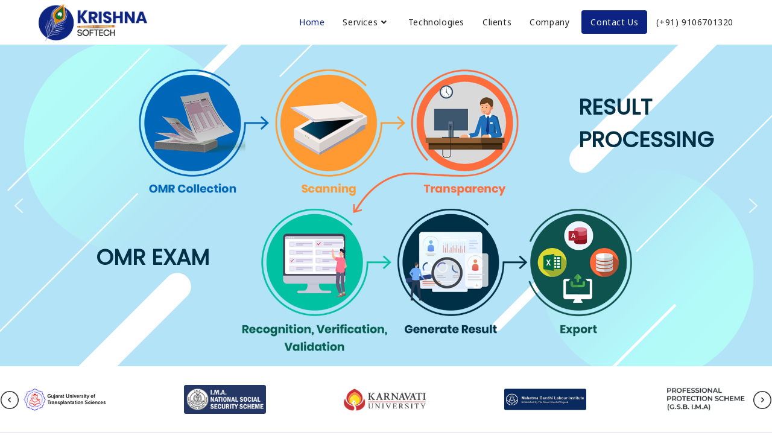

--- FILE ---
content_type: text/html; charset=UTF-8
request_url: https://krishnasoftech.com/
body_size: 25679
content:
<!DOCTYPE html>
<html class="html" lang="en-US">
<head>
	<meta charset="UTF-8">
	<link rel="profile" href="https://gmpg.org/xfn/11">

	<title>krishna softech</title>
<meta name='robots' content='max-image-preview:large' />
	<style>img:is([sizes="auto" i], [sizes^="auto," i]) { contain-intrinsic-size: 3000px 1500px }</style>
	<meta name="viewport" content="width=device-width, initial-scale=1"><link rel='dns-prefetch' href='//fonts.googleapis.com' />
<link rel="alternate" type="application/rss+xml" title="krishna softech &raquo; Feed" href="https://krishnasoftech.com/feed/" />
<link rel="alternate" type="application/rss+xml" title="krishna softech &raquo; Comments Feed" href="https://krishnasoftech.com/comments/feed/" />
<script>
window._wpemojiSettings = {"baseUrl":"https:\/\/s.w.org\/images\/core\/emoji\/16.0.1\/72x72\/","ext":".png","svgUrl":"https:\/\/s.w.org\/images\/core\/emoji\/16.0.1\/svg\/","svgExt":".svg","source":{"concatemoji":"https:\/\/krishnasoftech.com\/wp-includes\/js\/wp-emoji-release.min.js?ver=6.8.3"}};
/*! This file is auto-generated */
!function(s,n){var o,i,e;function c(e){try{var t={supportTests:e,timestamp:(new Date).valueOf()};sessionStorage.setItem(o,JSON.stringify(t))}catch(e){}}function p(e,t,n){e.clearRect(0,0,e.canvas.width,e.canvas.height),e.fillText(t,0,0);var t=new Uint32Array(e.getImageData(0,0,e.canvas.width,e.canvas.height).data),a=(e.clearRect(0,0,e.canvas.width,e.canvas.height),e.fillText(n,0,0),new Uint32Array(e.getImageData(0,0,e.canvas.width,e.canvas.height).data));return t.every(function(e,t){return e===a[t]})}function u(e,t){e.clearRect(0,0,e.canvas.width,e.canvas.height),e.fillText(t,0,0);for(var n=e.getImageData(16,16,1,1),a=0;a<n.data.length;a++)if(0!==n.data[a])return!1;return!0}function f(e,t,n,a){switch(t){case"flag":return n(e,"\ud83c\udff3\ufe0f\u200d\u26a7\ufe0f","\ud83c\udff3\ufe0f\u200b\u26a7\ufe0f")?!1:!n(e,"\ud83c\udde8\ud83c\uddf6","\ud83c\udde8\u200b\ud83c\uddf6")&&!n(e,"\ud83c\udff4\udb40\udc67\udb40\udc62\udb40\udc65\udb40\udc6e\udb40\udc67\udb40\udc7f","\ud83c\udff4\u200b\udb40\udc67\u200b\udb40\udc62\u200b\udb40\udc65\u200b\udb40\udc6e\u200b\udb40\udc67\u200b\udb40\udc7f");case"emoji":return!a(e,"\ud83e\udedf")}return!1}function g(e,t,n,a){var r="undefined"!=typeof WorkerGlobalScope&&self instanceof WorkerGlobalScope?new OffscreenCanvas(300,150):s.createElement("canvas"),o=r.getContext("2d",{willReadFrequently:!0}),i=(o.textBaseline="top",o.font="600 32px Arial",{});return e.forEach(function(e){i[e]=t(o,e,n,a)}),i}function t(e){var t=s.createElement("script");t.src=e,t.defer=!0,s.head.appendChild(t)}"undefined"!=typeof Promise&&(o="wpEmojiSettingsSupports",i=["flag","emoji"],n.supports={everything:!0,everythingExceptFlag:!0},e=new Promise(function(e){s.addEventListener("DOMContentLoaded",e,{once:!0})}),new Promise(function(t){var n=function(){try{var e=JSON.parse(sessionStorage.getItem(o));if("object"==typeof e&&"number"==typeof e.timestamp&&(new Date).valueOf()<e.timestamp+604800&&"object"==typeof e.supportTests)return e.supportTests}catch(e){}return null}();if(!n){if("undefined"!=typeof Worker&&"undefined"!=typeof OffscreenCanvas&&"undefined"!=typeof URL&&URL.createObjectURL&&"undefined"!=typeof Blob)try{var e="postMessage("+g.toString()+"("+[JSON.stringify(i),f.toString(),p.toString(),u.toString()].join(",")+"));",a=new Blob([e],{type:"text/javascript"}),r=new Worker(URL.createObjectURL(a),{name:"wpTestEmojiSupports"});return void(r.onmessage=function(e){c(n=e.data),r.terminate(),t(n)})}catch(e){}c(n=g(i,f,p,u))}t(n)}).then(function(e){for(var t in e)n.supports[t]=e[t],n.supports.everything=n.supports.everything&&n.supports[t],"flag"!==t&&(n.supports.everythingExceptFlag=n.supports.everythingExceptFlag&&n.supports[t]);n.supports.everythingExceptFlag=n.supports.everythingExceptFlag&&!n.supports.flag,n.DOMReady=!1,n.readyCallback=function(){n.DOMReady=!0}}).then(function(){return e}).then(function(){var e;n.supports.everything||(n.readyCallback(),(e=n.source||{}).concatemoji?t(e.concatemoji):e.wpemoji&&e.twemoji&&(t(e.twemoji),t(e.wpemoji)))}))}((window,document),window._wpemojiSettings);
</script>
<style id='wp-emoji-styles-inline-css'>

	img.wp-smiley, img.emoji {
		display: inline !important;
		border: none !important;
		box-shadow: none !important;
		height: 1em !important;
		width: 1em !important;
		margin: 0 0.07em !important;
		vertical-align: -0.1em !important;
		background: none !important;
		padding: 0 !important;
	}
</style>
<style id='classic-theme-styles-inline-css'>
/*! This file is auto-generated */
.wp-block-button__link{color:#fff;background-color:#32373c;border-radius:9999px;box-shadow:none;text-decoration:none;padding:calc(.667em + 2px) calc(1.333em + 2px);font-size:1.125em}.wp-block-file__button{background:#32373c;color:#fff;text-decoration:none}
</style>
<style id='global-styles-inline-css'>
:root{--wp--preset--aspect-ratio--square: 1;--wp--preset--aspect-ratio--4-3: 4/3;--wp--preset--aspect-ratio--3-4: 3/4;--wp--preset--aspect-ratio--3-2: 3/2;--wp--preset--aspect-ratio--2-3: 2/3;--wp--preset--aspect-ratio--16-9: 16/9;--wp--preset--aspect-ratio--9-16: 9/16;--wp--preset--color--black: #000000;--wp--preset--color--cyan-bluish-gray: #abb8c3;--wp--preset--color--white: #ffffff;--wp--preset--color--pale-pink: #f78da7;--wp--preset--color--vivid-red: #cf2e2e;--wp--preset--color--luminous-vivid-orange: #ff6900;--wp--preset--color--luminous-vivid-amber: #fcb900;--wp--preset--color--light-green-cyan: #7bdcb5;--wp--preset--color--vivid-green-cyan: #00d084;--wp--preset--color--pale-cyan-blue: #8ed1fc;--wp--preset--color--vivid-cyan-blue: #0693e3;--wp--preset--color--vivid-purple: #9b51e0;--wp--preset--gradient--vivid-cyan-blue-to-vivid-purple: linear-gradient(135deg,rgba(6,147,227,1) 0%,rgb(155,81,224) 100%);--wp--preset--gradient--light-green-cyan-to-vivid-green-cyan: linear-gradient(135deg,rgb(122,220,180) 0%,rgb(0,208,130) 100%);--wp--preset--gradient--luminous-vivid-amber-to-luminous-vivid-orange: linear-gradient(135deg,rgba(252,185,0,1) 0%,rgba(255,105,0,1) 100%);--wp--preset--gradient--luminous-vivid-orange-to-vivid-red: linear-gradient(135deg,rgba(255,105,0,1) 0%,rgb(207,46,46) 100%);--wp--preset--gradient--very-light-gray-to-cyan-bluish-gray: linear-gradient(135deg,rgb(238,238,238) 0%,rgb(169,184,195) 100%);--wp--preset--gradient--cool-to-warm-spectrum: linear-gradient(135deg,rgb(74,234,220) 0%,rgb(151,120,209) 20%,rgb(207,42,186) 40%,rgb(238,44,130) 60%,rgb(251,105,98) 80%,rgb(254,248,76) 100%);--wp--preset--gradient--blush-light-purple: linear-gradient(135deg,rgb(255,206,236) 0%,rgb(152,150,240) 100%);--wp--preset--gradient--blush-bordeaux: linear-gradient(135deg,rgb(254,205,165) 0%,rgb(254,45,45) 50%,rgb(107,0,62) 100%);--wp--preset--gradient--luminous-dusk: linear-gradient(135deg,rgb(255,203,112) 0%,rgb(199,81,192) 50%,rgb(65,88,208) 100%);--wp--preset--gradient--pale-ocean: linear-gradient(135deg,rgb(255,245,203) 0%,rgb(182,227,212) 50%,rgb(51,167,181) 100%);--wp--preset--gradient--electric-grass: linear-gradient(135deg,rgb(202,248,128) 0%,rgb(113,206,126) 100%);--wp--preset--gradient--midnight: linear-gradient(135deg,rgb(2,3,129) 0%,rgb(40,116,252) 100%);--wp--preset--font-size--small: 13px;--wp--preset--font-size--medium: 20px;--wp--preset--font-size--large: 36px;--wp--preset--font-size--x-large: 42px;--wp--preset--spacing--20: 0.44rem;--wp--preset--spacing--30: 0.67rem;--wp--preset--spacing--40: 1rem;--wp--preset--spacing--50: 1.5rem;--wp--preset--spacing--60: 2.25rem;--wp--preset--spacing--70: 3.38rem;--wp--preset--spacing--80: 5.06rem;--wp--preset--shadow--natural: 6px 6px 9px rgba(0, 0, 0, 0.2);--wp--preset--shadow--deep: 12px 12px 50px rgba(0, 0, 0, 0.4);--wp--preset--shadow--sharp: 6px 6px 0px rgba(0, 0, 0, 0.2);--wp--preset--shadow--outlined: 6px 6px 0px -3px rgba(255, 255, 255, 1), 6px 6px rgba(0, 0, 0, 1);--wp--preset--shadow--crisp: 6px 6px 0px rgba(0, 0, 0, 1);}:where(.is-layout-flex){gap: 0.5em;}:where(.is-layout-grid){gap: 0.5em;}body .is-layout-flex{display: flex;}.is-layout-flex{flex-wrap: wrap;align-items: center;}.is-layout-flex > :is(*, div){margin: 0;}body .is-layout-grid{display: grid;}.is-layout-grid > :is(*, div){margin: 0;}:where(.wp-block-columns.is-layout-flex){gap: 2em;}:where(.wp-block-columns.is-layout-grid){gap: 2em;}:where(.wp-block-post-template.is-layout-flex){gap: 1.25em;}:where(.wp-block-post-template.is-layout-grid){gap: 1.25em;}.has-black-color{color: var(--wp--preset--color--black) !important;}.has-cyan-bluish-gray-color{color: var(--wp--preset--color--cyan-bluish-gray) !important;}.has-white-color{color: var(--wp--preset--color--white) !important;}.has-pale-pink-color{color: var(--wp--preset--color--pale-pink) !important;}.has-vivid-red-color{color: var(--wp--preset--color--vivid-red) !important;}.has-luminous-vivid-orange-color{color: var(--wp--preset--color--luminous-vivid-orange) !important;}.has-luminous-vivid-amber-color{color: var(--wp--preset--color--luminous-vivid-amber) !important;}.has-light-green-cyan-color{color: var(--wp--preset--color--light-green-cyan) !important;}.has-vivid-green-cyan-color{color: var(--wp--preset--color--vivid-green-cyan) !important;}.has-pale-cyan-blue-color{color: var(--wp--preset--color--pale-cyan-blue) !important;}.has-vivid-cyan-blue-color{color: var(--wp--preset--color--vivid-cyan-blue) !important;}.has-vivid-purple-color{color: var(--wp--preset--color--vivid-purple) !important;}.has-black-background-color{background-color: var(--wp--preset--color--black) !important;}.has-cyan-bluish-gray-background-color{background-color: var(--wp--preset--color--cyan-bluish-gray) !important;}.has-white-background-color{background-color: var(--wp--preset--color--white) !important;}.has-pale-pink-background-color{background-color: var(--wp--preset--color--pale-pink) !important;}.has-vivid-red-background-color{background-color: var(--wp--preset--color--vivid-red) !important;}.has-luminous-vivid-orange-background-color{background-color: var(--wp--preset--color--luminous-vivid-orange) !important;}.has-luminous-vivid-amber-background-color{background-color: var(--wp--preset--color--luminous-vivid-amber) !important;}.has-light-green-cyan-background-color{background-color: var(--wp--preset--color--light-green-cyan) !important;}.has-vivid-green-cyan-background-color{background-color: var(--wp--preset--color--vivid-green-cyan) !important;}.has-pale-cyan-blue-background-color{background-color: var(--wp--preset--color--pale-cyan-blue) !important;}.has-vivid-cyan-blue-background-color{background-color: var(--wp--preset--color--vivid-cyan-blue) !important;}.has-vivid-purple-background-color{background-color: var(--wp--preset--color--vivid-purple) !important;}.has-black-border-color{border-color: var(--wp--preset--color--black) !important;}.has-cyan-bluish-gray-border-color{border-color: var(--wp--preset--color--cyan-bluish-gray) !important;}.has-white-border-color{border-color: var(--wp--preset--color--white) !important;}.has-pale-pink-border-color{border-color: var(--wp--preset--color--pale-pink) !important;}.has-vivid-red-border-color{border-color: var(--wp--preset--color--vivid-red) !important;}.has-luminous-vivid-orange-border-color{border-color: var(--wp--preset--color--luminous-vivid-orange) !important;}.has-luminous-vivid-amber-border-color{border-color: var(--wp--preset--color--luminous-vivid-amber) !important;}.has-light-green-cyan-border-color{border-color: var(--wp--preset--color--light-green-cyan) !important;}.has-vivid-green-cyan-border-color{border-color: var(--wp--preset--color--vivid-green-cyan) !important;}.has-pale-cyan-blue-border-color{border-color: var(--wp--preset--color--pale-cyan-blue) !important;}.has-vivid-cyan-blue-border-color{border-color: var(--wp--preset--color--vivid-cyan-blue) !important;}.has-vivid-purple-border-color{border-color: var(--wp--preset--color--vivid-purple) !important;}.has-vivid-cyan-blue-to-vivid-purple-gradient-background{background: var(--wp--preset--gradient--vivid-cyan-blue-to-vivid-purple) !important;}.has-light-green-cyan-to-vivid-green-cyan-gradient-background{background: var(--wp--preset--gradient--light-green-cyan-to-vivid-green-cyan) !important;}.has-luminous-vivid-amber-to-luminous-vivid-orange-gradient-background{background: var(--wp--preset--gradient--luminous-vivid-amber-to-luminous-vivid-orange) !important;}.has-luminous-vivid-orange-to-vivid-red-gradient-background{background: var(--wp--preset--gradient--luminous-vivid-orange-to-vivid-red) !important;}.has-very-light-gray-to-cyan-bluish-gray-gradient-background{background: var(--wp--preset--gradient--very-light-gray-to-cyan-bluish-gray) !important;}.has-cool-to-warm-spectrum-gradient-background{background: var(--wp--preset--gradient--cool-to-warm-spectrum) !important;}.has-blush-light-purple-gradient-background{background: var(--wp--preset--gradient--blush-light-purple) !important;}.has-blush-bordeaux-gradient-background{background: var(--wp--preset--gradient--blush-bordeaux) !important;}.has-luminous-dusk-gradient-background{background: var(--wp--preset--gradient--luminous-dusk) !important;}.has-pale-ocean-gradient-background{background: var(--wp--preset--gradient--pale-ocean) !important;}.has-electric-grass-gradient-background{background: var(--wp--preset--gradient--electric-grass) !important;}.has-midnight-gradient-background{background: var(--wp--preset--gradient--midnight) !important;}.has-small-font-size{font-size: var(--wp--preset--font-size--small) !important;}.has-medium-font-size{font-size: var(--wp--preset--font-size--medium) !important;}.has-large-font-size{font-size: var(--wp--preset--font-size--large) !important;}.has-x-large-font-size{font-size: var(--wp--preset--font-size--x-large) !important;}
:where(.wp-block-post-template.is-layout-flex){gap: 1.25em;}:where(.wp-block-post-template.is-layout-grid){gap: 1.25em;}
:where(.wp-block-columns.is-layout-flex){gap: 2em;}:where(.wp-block-columns.is-layout-grid){gap: 2em;}
:root :where(.wp-block-pullquote){font-size: 1.5em;line-height: 1.6;}
</style>
<link rel='stylesheet' id='contact-form-7-css' href='https://krishnasoftech.com/wp-content/plugins/contact-form-7/includes/css/styles.css?ver=6.1.4' media='all' />
<link rel='stylesheet' id='wp-components-css' href='https://krishnasoftech.com/wp-includes/css/dist/components/style.min.css?ver=6.8.3' media='all' />
<link rel='stylesheet' id='godaddy-styles-css' href='https://krishnasoftech.com/wp-content/mu-plugins/vendor/wpex/godaddy-launch/includes/Dependencies/GoDaddy/Styles/build/latest.css?ver=2.0.2' media='all' />
<link rel='stylesheet' id='oceanwp-style-css' href='https://krishnasoftech.com/wp-content/themes/oceanwp/assets/css/style.min.css?ver=1.0' media='all' />
<style id='oceanwp-style-inline-css'>
body div.wpforms-container-full .wpforms-form input[type=submit]:hover,
			body div.wpforms-container-full .wpforms-form input[type=submit]:active,
			body div.wpforms-container-full .wpforms-form button[type=submit]:hover,
			body div.wpforms-container-full .wpforms-form button[type=submit]:active,
			body div.wpforms-container-full .wpforms-form .wpforms-page-button:hover,
			body div.wpforms-container-full .wpforms-form .wpforms-page-button:active,
			body .wp-core-ui div.wpforms-container-full .wpforms-form input[type=submit]:hover,
			body .wp-core-ui div.wpforms-container-full .wpforms-form input[type=submit]:active,
			body .wp-core-ui div.wpforms-container-full .wpforms-form button[type=submit]:hover,
			body .wp-core-ui div.wpforms-container-full .wpforms-form button[type=submit]:active,
			body .wp-core-ui div.wpforms-container-full .wpforms-form .wpforms-page-button:hover,
			body .wp-core-ui div.wpforms-container-full .wpforms-form .wpforms-page-button:active {
					background: linear-gradient(0deg, rgba(0, 0, 0, 0.2), rgba(0, 0, 0, 0.2)), var(--wpforms-button-background-color-alt, var(--wpforms-button-background-color)) !important;
			}
</style>
<link rel='stylesheet' id='child-style-css' href='https://krishnasoftech.com/wp-content/themes/krishna-softech/style.css?ver=6.8.3' media='all' />
<link rel='stylesheet' id='font-awesome-css' href='https://krishnasoftech.com/wp-content/themes/oceanwp/assets/fonts/fontawesome/css/all.min.css?ver=6.7.2' media='all' />
<link rel='stylesheet' id='simple-line-icons-css' href='https://krishnasoftech.com/wp-content/themes/oceanwp/assets/css/third/simple-line-icons.min.css?ver=2.4.0' media='all' />
<link rel='stylesheet' id='oceanwp-google-font-noto-sans-css' href='//fonts.googleapis.com/css?family=Noto+Sans%3A100%2C200%2C300%2C400%2C500%2C600%2C700%2C800%2C900%2C100i%2C200i%2C300i%2C400i%2C500i%2C600i%2C700i%2C800i%2C900i&#038;subset=latin&#038;display=swap&#038;ver=6.8.3' media='all' />
<link rel='stylesheet' id='oceanwp-google-font-noto-serif-css' href='//fonts.googleapis.com/css?family=Noto+Serif%3A100%2C200%2C300%2C400%2C500%2C600%2C700%2C800%2C900%2C100i%2C200i%2C300i%2C400i%2C500i%2C600i%2C700i%2C800i%2C900i&#038;subset=latin&#038;display=swap&#038;ver=6.8.3' media='all' />
<link rel='stylesheet' id='elementor-icons-css' href='https://krishnasoftech.com/wp-content/plugins/elementor/assets/lib/eicons/css/elementor-icons.min.css?ver=5.46.0' media='all' />
<link rel='stylesheet' id='elementor-frontend-css' href='https://krishnasoftech.com/wp-content/plugins/elementor/assets/css/frontend.min.css?ver=3.34.2' media='all' />
<link rel='stylesheet' id='elementor-post-7-css' href='https://krishnasoftech.com/wp-content/uploads/elementor/css/post-7.css?ver=1768937082' media='all' />
<link rel='stylesheet' id='widget-heading-css' href='https://krishnasoftech.com/wp-content/plugins/elementor/assets/css/widget-heading.min.css?ver=3.34.2' media='all' />
<link rel='stylesheet' id='swiper-css' href='https://krishnasoftech.com/wp-content/plugins/elementor/assets/lib/swiper/v8/css/swiper.min.css?ver=8.4.5' media='all' />
<link rel='stylesheet' id='e-swiper-css' href='https://krishnasoftech.com/wp-content/plugins/elementor/assets/css/conditionals/e-swiper.min.css?ver=3.34.2' media='all' />
<link rel='stylesheet' id='widget-image-carousel-css' href='https://krishnasoftech.com/wp-content/plugins/elementor/assets/css/widget-image-carousel.min.css?ver=3.34.2' media='all' />
<link rel='stylesheet' id='font-awesome-5-all-css' href='https://krishnasoftech.com/wp-content/plugins/elementor/assets/lib/font-awesome/css/all.min.css?ver=1.6.17' media='all' />
<link rel='stylesheet' id='twae-common-styles-css' href='https://krishnasoftech.com/wp-content/plugins/timeline-widget-addon-for-elementor/assets/css/twae-common-styles.min.css?ver=1.6.17' media='all' />
<link rel='stylesheet' id='twae-vertical-timeline-css' href='https://krishnasoftech.com/wp-content/plugins/timeline-widget-addon-for-elementor/assets/css/twae-vertical-timeline.min.css?ver=1.6.17' media='all' />
<link rel='stylesheet' id='widget-image-css' href='https://krishnasoftech.com/wp-content/plugins/elementor/assets/css/widget-image.min.css?ver=3.34.2' media='all' />
<link rel='stylesheet' id='elementor-post-10-css' href='https://krishnasoftech.com/wp-content/uploads/elementor/css/post-10.css?ver=1768937082' media='all' />
<link rel='stylesheet' id='oe-widgets-style-css' href='https://krishnasoftech.com/wp-content/plugins/ocean-extra/assets/css/widgets.css?ver=6.8.3' media='all' />
<link rel='stylesheet' id='oss-social-share-style-css' href='https://krishnasoftech.com/wp-content/plugins/ocean-social-sharing/assets/css/style.min.css?ver=6.8.3' media='all' />
<link rel='stylesheet' id='elementor-gf-local-notoserif-css' href='https://krishnasoftech.com/wp-content/uploads/elementor/google-fonts/css/notoserif.css?ver=1742258149' media='all' />
<link rel='stylesheet' id='elementor-gf-local-notosans-css' href='https://krishnasoftech.com/wp-content/uploads/elementor/google-fonts/css/notosans.css?ver=1742258173' media='all' />
<link rel='stylesheet' id='elementor-icons-shared-0-css' href='https://krishnasoftech.com/wp-content/plugins/elementor/assets/lib/font-awesome/css/fontawesome.min.css?ver=5.15.3' media='all' />
<link rel='stylesheet' id='elementor-icons-fa-solid-css' href='https://krishnasoftech.com/wp-content/plugins/elementor/assets/lib/font-awesome/css/solid.min.css?ver=5.15.3' media='all' />
<link rel='stylesheet' id='elementor-icons-fa-brands-css' href='https://krishnasoftech.com/wp-content/plugins/elementor/assets/lib/font-awesome/css/brands.min.css?ver=5.15.3' media='all' />
<link rel="stylesheet" type="text/css" href="https://krishnasoftech.com/wp-content/plugins/smart-slider-3/Public/SmartSlider3/Application/Frontend/Assets/dist/smartslider.min.css?ver=c397fa89" media="all">
<link rel="stylesheet" type="text/css" href="https://fonts.googleapis.com/css?display=swap&amp;family=Poppins%3A300%2C400%7CNoto+Serif%3A300%2C400%7CRoboto%3A300%2C400%7CNoto+Sans%3A300%2C400" media="all">
<style data-related="n2-ss-2">div#n2-ss-2 .n2-ss-slider-1{display:grid;position:relative;}div#n2-ss-2 .n2-ss-slider-2{display:grid;position:relative;overflow:hidden;padding:0px 0px 0px 0px;border:0px solid RGBA(62,62,62,1);border-radius:0px;background-clip:padding-box;background-repeat:repeat;background-position:50% 50%;background-size:cover;background-attachment:scroll;z-index:1;}div#n2-ss-2:not(.n2-ss-loaded) .n2-ss-slider-2{background-image:none !important;}div#n2-ss-2 .n2-ss-slider-3{display:grid;grid-template-areas:'cover';position:relative;overflow:hidden;z-index:10;}div#n2-ss-2 .n2-ss-slider-3 > *{grid-area:cover;}div#n2-ss-2 .n2-ss-slide-backgrounds,div#n2-ss-2 .n2-ss-slider-3 > .n2-ss-divider{position:relative;}div#n2-ss-2 .n2-ss-slide-backgrounds{z-index:10;}div#n2-ss-2 .n2-ss-slide-backgrounds > *{overflow:hidden;}div#n2-ss-2 .n2-ss-slide-background{transform:translateX(-100000px);}div#n2-ss-2 .n2-ss-slider-4{place-self:center;position:relative;width:100%;height:100%;z-index:20;display:grid;grid-template-areas:'slide';}div#n2-ss-2 .n2-ss-slider-4 > *{grid-area:slide;}div#n2-ss-2.n2-ss-full-page--constrain-ratio .n2-ss-slider-4{height:auto;}div#n2-ss-2 .n2-ss-slide{display:grid;place-items:center;grid-auto-columns:100%;position:relative;z-index:20;-webkit-backface-visibility:hidden;transform:translateX(-100000px);}div#n2-ss-2 .n2-ss-slide{perspective:1500px;}div#n2-ss-2 .n2-ss-slide-active{z-index:21;}.n2-ss-background-animation{position:absolute;top:0;left:0;width:100%;height:100%;z-index:3;}div#n2-ss-2 .n2-ss-button-container,div#n2-ss-2 .n2-ss-button-container a{display:block;}div#n2-ss-2 .n2-ss-button-container--non-full-width,div#n2-ss-2 .n2-ss-button-container--non-full-width a{display:inline-block;}div#n2-ss-2 .n2-ss-button-container.n2-ss-nowrap{white-space:nowrap;}div#n2-ss-2 .n2-ss-button-container a div{display:inline;font-size:inherit;text-decoration:inherit;color:inherit;line-height:inherit;font-family:inherit;font-weight:inherit;}div#n2-ss-2 .n2-ss-button-container a > div{display:inline-flex;align-items:center;vertical-align:top;}div#n2-ss-2 .n2-ss-button-container span{font-size:100%;vertical-align:baseline;}div#n2-ss-2 .n2-ss-button-container a[data-iconplacement="left"] span{margin-right:0.3em;}div#n2-ss-2 .n2-ss-button-container a[data-iconplacement="right"] span{margin-left:0.3em;}div#n2-ss-2 .nextend-arrow{cursor:pointer;overflow:hidden;line-height:0 !important;z-index:18;-webkit-user-select:none;}div#n2-ss-2 .nextend-arrow img{position:relative;display:block;}div#n2-ss-2 .nextend-arrow img.n2-arrow-hover-img{display:none;}div#n2-ss-2 .nextend-arrow:FOCUS img.n2-arrow-hover-img,div#n2-ss-2 .nextend-arrow:HOVER img.n2-arrow-hover-img{display:inline;}div#n2-ss-2 .nextend-arrow:FOCUS img.n2-arrow-normal-img,div#n2-ss-2 .nextend-arrow:HOVER img.n2-arrow-normal-img{display:none;}div#n2-ss-2 .nextend-arrow-animated{overflow:hidden;}div#n2-ss-2 .nextend-arrow-animated > div{position:relative;}div#n2-ss-2 .nextend-arrow-animated .n2-active{position:absolute;}div#n2-ss-2 .nextend-arrow-animated-fade{transition:background 0.3s, opacity 0.4s;}div#n2-ss-2 .nextend-arrow-animated-horizontal > div{transition:all 0.4s;transform:none;}div#n2-ss-2 .nextend-arrow-animated-horizontal .n2-active{top:0;}div#n2-ss-2 .nextend-arrow-previous.nextend-arrow-animated-horizontal .n2-active{left:100%;}div#n2-ss-2 .nextend-arrow-next.nextend-arrow-animated-horizontal .n2-active{right:100%;}div#n2-ss-2 .nextend-arrow-previous.nextend-arrow-animated-horizontal:HOVER > div,div#n2-ss-2 .nextend-arrow-previous.nextend-arrow-animated-horizontal:FOCUS > div{transform:translateX(-100%);}div#n2-ss-2 .nextend-arrow-next.nextend-arrow-animated-horizontal:HOVER > div,div#n2-ss-2 .nextend-arrow-next.nextend-arrow-animated-horizontal:FOCUS > div{transform:translateX(100%);}div#n2-ss-2 .nextend-arrow-animated-vertical > div{transition:all 0.4s;transform:none;}div#n2-ss-2 .nextend-arrow-animated-vertical .n2-active{left:0;}div#n2-ss-2 .nextend-arrow-previous.nextend-arrow-animated-vertical .n2-active{top:100%;}div#n2-ss-2 .nextend-arrow-next.nextend-arrow-animated-vertical .n2-active{bottom:100%;}div#n2-ss-2 .nextend-arrow-previous.nextend-arrow-animated-vertical:HOVER > div,div#n2-ss-2 .nextend-arrow-previous.nextend-arrow-animated-vertical:FOCUS > div{transform:translateY(-100%);}div#n2-ss-2 .nextend-arrow-next.nextend-arrow-animated-vertical:HOVER > div,div#n2-ss-2 .nextend-arrow-next.nextend-arrow-animated-vertical:FOCUS > div{transform:translateY(100%);}div#n2-ss-2 .n2-font-8547e1cded47fdaf06f7a0f38e124ebf-hover{font-family: 'Poppins';color: #003046;font-size:225%;text-shadow: none;line-height: 1.5;font-weight: normal;font-style: normal;text-decoration: none;text-align: inherit;letter-spacing: normal;word-spacing: normal;text-transform: none;font-weight: 700;}div#n2-ss-2 .n2-font-5f2083156b2750038d0822a6ea2e8d19-hover{font-family: 'Poppins';color: #0c2381;font-size:225%;text-shadow: none;line-height: 1.5;font-weight: normal;font-style: normal;text-decoration: none;text-align: inherit;letter-spacing: normal;word-spacing: normal;text-transform: none;font-weight: 700;}div#n2-ss-2 .n-uc-1df337f8e2676-inner{border-width:0px 0px 0px 0px ;border-style:solid;border-color:RGBA(255,255,255,1);}div#n2-ss-2 .n-uc-1df337f8e2676-inner:HOVER{border-width:0px 0px 0px 0px ;border-style:solid;border-color:RGBA(255,255,255,1);}div#n2-ss-2 .n-uc-1158f1b11e117-inner{background-color:RGBA(12,35,129,1);border-width:0px 0px 0px 0px ;border-style:solid;border-color:RGBA(255,255,255,1);}div#n2-ss-2 .n-uc-1158f1b11e117-inner:HOVER{border-width:0px 0px 0px 0px ;border-style:solid;border-color:RGBA(255,255,255,1);}div#n2-ss-2 .n2-font-a07917b83f75f8b98fec9b083e27ba07-hover{font-family: 'Noto Serif';color: #ffffff;font-size:175%;text-shadow: none;line-height: 1.5;font-weight: normal;font-style: normal;text-decoration: none;text-align: inherit;letter-spacing: normal;word-spacing: normal;text-transform: none;font-weight: 400;}div#n2-ss-2 .n2-font-b870ccf548622567991ac70cdd481482-paragraph{font-family: 'Roboto','Arial';color: #ffffff;font-size:87.5%;text-shadow: none;line-height: 1.5;font-weight: normal;font-style: normal;text-decoration: none;text-align: inherit;letter-spacing: normal;word-spacing: normal;text-transform: none;}div#n2-ss-2 .n2-font-b870ccf548622567991ac70cdd481482-paragraph a, div#n2-ss-2 .n2-font-b870ccf548622567991ac70cdd481482-paragraph a:FOCUS{font-family: 'Roboto','Arial';color: #1890d7;font-size:100%;text-shadow: none;line-height: 1.5;font-weight: normal;font-style: normal;text-decoration: none;text-align: inherit;letter-spacing: normal;word-spacing: normal;text-transform: none;}div#n2-ss-2 .n2-font-b870ccf548622567991ac70cdd481482-paragraph a:HOVER, div#n2-ss-2 .n2-font-b870ccf548622567991ac70cdd481482-paragraph a:ACTIVE{font-family: 'Roboto','Arial';color: #1890d7;font-size:100%;text-shadow: none;line-height: 1.5;font-weight: normal;font-style: normal;text-decoration: none;text-align: inherit;letter-spacing: normal;word-spacing: normal;text-transform: none;}div#n2-ss-2 .n2-font-b9d2f13aa77da5d8d1d43b737ab4c2b7-link a{font-family: 'Noto Sans';color: #ffffff;font-size:87.5%;text-shadow: none;line-height: 1.5;font-weight: normal;font-style: normal;text-decoration: none;text-align: center;letter-spacing: normal;word-spacing: normal;text-transform: none;font-weight: 400;}div#n2-ss-2 .n2-style-6fb46c8c30637c5251f0ac6cc7965f71-heading{background: #00054c;opacity:1;padding:12px 40px 12px 40px ;box-shadow: none;border: 0px solid RGBA(0,0,0,1);border-radius:5px;}div#n2-ss-2 .n-uc-Ta3AoiCJ49rS-inner{border-width:0px 0px 0px 0px ;border-style:solid;border-color:RGBA(255,255,255,1);}div#n2-ss-2 .n-uc-Ta3AoiCJ49rS-inner:HOVER{border-width:0px 0px 0px 0px ;border-style:solid;border-color:RGBA(255,255,255,1);}div#n2-ss-2 .n-uc-1Q13PCFZYMxZ-inner{background-color:RGBA(12,35,129,1);border-width:0px 0px 0px 0px ;border-style:solid;border-color:RGBA(255,255,255,1);}div#n2-ss-2 .n-uc-1Q13PCFZYMxZ-inner:HOVER{border-width:0px 0px 0px 0px ;border-style:solid;border-color:RGBA(255,255,255,1);}div#n2-ss-2 .n2-ss-slide-limiter{max-width:1920px;}div#n2-ss-2 .n-uc-Q9KAJCgDaj0R{padding:0px 0px 0px 0px}div#n2-ss-2 .n-uc-16b1e5a06e54e-inner{padding:10px 10px 10px 10px;text-align:left;--ssselfalign:var(--ss-fs);;justify-content:center}div#n2-ss-2 .n-uc-16b1e5a06e54e{align-self:center;}div#n2-ss-2 .n-uc-ElBrUE5mRw4h{padding:10px 10px 10px 10px}div#n2-ss-2 .n-uc-11067754a4c91-inner{padding:10px 10px 10px 10px;justify-content:center}div#n2-ss-2 .n-uc-11067754a4c91{align-self:center;}div#n2-ss-2 .n-uc-Pfnee3yy8COE{padding:10px 10px 10px 10px}div#n2-ss-2 .n-uc-1e517b1d783c9-inner{padding:10px 10px 10px 10px;justify-content:center}div#n2-ss-2 .n-uc-1e517b1d783c9{align-self:center;}div#n2-ss-2 .n-uc-1df337f8e2676-inner{padding:10px 10px 10px 10px}div#n2-ss-2 .n-uc-1df337f8e2676-inner > .n2-ss-layer-row-inner{width:calc(100% + 21px);margin:-10px;flex-wrap:wrap;}div#n2-ss-2 .n-uc-1df337f8e2676-inner > .n2-ss-layer-row-inner > .n2-ss-layer[data-sstype="col"]{margin:10px}div#n2-ss-2 .n-uc-1df337f8e2676{--margin-left:200px;max-width:580px;align-self:var(--ss-fs);}div#n2-ss-2 .n-uc-1158f1b11e117-inner{padding:50px 50px 50px 50px;text-align:left;--ssselfalign:var(--ss-fs);;justify-content:center}div#n2-ss-2 .n-uc-1158f1b11e117{width:auto}div#n2-ss-2 .n-uc-XWdJLqQzZHjA{--margin-bottom:20px}div#n2-ss-2 .n-uc-U5dmqIFGdVZ8{--margin-bottom:20px}div#n2-ss-2 .n-uc-hJjSIlI2N82S{--margin-top:20px}div#n2-ss-2 .n-uc-MBI8ifhBIkdU{padding:10px 10px 10px 10px}div#n2-ss-2 .n-uc-UoNV2ilMPkCX-inner{padding:10px 10px 10px 10px;justify-content:center}div#n2-ss-2 .n-uc-UoNV2ilMPkCX{align-self:center;}div#n2-ss-2 .n-uc-Ta3AoiCJ49rS-inner{padding:10px 10px 10px 10px}div#n2-ss-2 .n-uc-Ta3AoiCJ49rS-inner > .n2-ss-layer-row-inner{width:calc(100% + 21px);margin:-10px;flex-wrap:nowrap;}div#n2-ss-2 .n-uc-Ta3AoiCJ49rS-inner > .n2-ss-layer-row-inner > .n2-ss-layer[data-sstype="col"]{margin:10px}div#n2-ss-2 .n-uc-Ta3AoiCJ49rS{--margin-left:200px;max-width:420px;align-self:var(--ss-fs);}div#n2-ss-2 .n-uc-1Q13PCFZYMxZ-inner{padding:50px 50px 50px 50px;text-align:left;--ssselfalign:var(--ss-fs);;justify-content:center}div#n2-ss-2 .n-uc-1Q13PCFZYMxZ{width:100%}div#n2-ss-2 .n-uc-OhJURvPbK2q9{--margin-bottom:20px}div#n2-ss-2 .n-uc-5cGYfNMzseyX{--margin-bottom:20px}div#n2-ss-2 .n-uc-ObvIz0nX6GnL{--margin-top:20px}div#n2-ss-2 .nextend-arrow img{width: 32px}@media (min-width: 1200px){div#n2-ss-2 [data-hide-desktopportrait="1"]{display: none !important;}}@media (orientation: landscape) and (max-width: 1199px) and (min-width: 901px),(orientation: portrait) and (max-width: 1199px) and (min-width: 701px){div#n2-ss-2 .n-uc-4EMb5seCawRl{display:none}div#n2-ss-2 .n-uc-Vr0rDlpVHJhE{display:none}div#n2-ss-2 .n-uc-q4LwjvJbg5yM{display:none}div#n2-ss-2 .n-uc-1df337f8e2676-inner > .n2-ss-layer-row-inner{flex-wrap:wrap;}div#n2-ss-2 .n-uc-1df337f8e2676{display:none}div#n2-ss-2 .n-uc-1158f1b11e117{width:auto}div#n2-ss-2 .n-uc-Ta3AoiCJ49rS-inner > .n2-ss-layer-row-inner{flex-wrap:nowrap;}div#n2-ss-2 .n-uc-Ta3AoiCJ49rS{display:none}div#n2-ss-2 .n-uc-1Q13PCFZYMxZ{width:100%}div#n2-ss-2 [data-hide-tabletportrait="1"]{display: none !important;}}@media (orientation: landscape) and (max-width: 900px),(orientation: portrait) and (max-width: 700px){div#n2-ss-2 .n-uc-4EMb5seCawRl{display:none}div#n2-ss-2 .n-uc-Vr0rDlpVHJhE{display:none}div#n2-ss-2 .n-uc-q4LwjvJbg5yM{display:none}div#n2-ss-2 .n-uc-1df337f8e2676-inner > .n2-ss-layer-row-inner{flex-wrap:wrap;}div#n2-ss-2 .n-uc-1df337f8e2676{display:none}div#n2-ss-2 .n-uc-1158f1b11e117{width:auto}div#n2-ss-2 .n-uc-Ta3AoiCJ49rS-inner > .n2-ss-layer-row-inner{flex-wrap:wrap;}div#n2-ss-2 .n-uc-Ta3AoiCJ49rS{display:none}div#n2-ss-2 .n-uc-1Q13PCFZYMxZ{width:calc(100% - 20px)}div#n2-ss-2 [data-hide-mobileportrait="1"]{display: none !important;}div#n2-ss-2 .nextend-arrow img{width: 16px}}</style>
<script>(function(){this._N2=this._N2||{_r:[],_d:[],r:function(){this._r.push(arguments)},d:function(){this._d.push(arguments)}}}).call(window);</script><script src="https://krishnasoftech.com/wp-content/plugins/smart-slider-3/Public/SmartSlider3/Application/Frontend/Assets/dist/n2.min.js?ver=c397fa89" defer async></script>
<script src="https://krishnasoftech.com/wp-content/plugins/smart-slider-3/Public/SmartSlider3/Application/Frontend/Assets/dist/smartslider-frontend.min.js?ver=c397fa89" defer async></script>
<script src="https://krishnasoftech.com/wp-content/plugins/smart-slider-3/Public/SmartSlider3/Slider/SliderType/Simple/Assets/dist/ss-simple.min.js?ver=c397fa89" defer async></script>
<script src="https://krishnasoftech.com/wp-content/plugins/smart-slider-3/Public/SmartSlider3/Widget/Arrow/ArrowImage/Assets/dist/w-arrow-image.min.js?ver=c397fa89" defer async></script>
<script>_N2.r('documentReady',function(){_N2.r(["documentReady","smartslider-frontend","SmartSliderWidgetArrowImage","ss-simple"],function(){new _N2.SmartSliderSimple('n2-ss-2',{"admin":false,"background.video.mobile":1,"loadingTime":2000,"alias":{"id":0,"smoothScroll":0,"slideSwitch":0,"scroll":1},"align":"normal","isDelayed":0,"responsive":{"mediaQueries":{"all":false,"desktopportrait":["(min-width: 1200px)"],"tabletportrait":["(orientation: landscape) and (max-width: 1199px) and (min-width: 901px)","(orientation: portrait) and (max-width: 1199px) and (min-width: 701px)"],"mobileportrait":["(orientation: landscape) and (max-width: 900px)","(orientation: portrait) and (max-width: 700px)"]},"base":{"slideOuterWidth":1920,"slideOuterHeight":800,"sliderWidth":1920,"sliderHeight":800,"slideWidth":1920,"slideHeight":800},"hideOn":{"desktopLandscape":false,"desktopPortrait":false,"tabletLandscape":false,"tabletPortrait":false,"mobileLandscape":false,"mobilePortrait":false},"onResizeEnabled":true,"type":"fullwidth","sliderHeightBasedOn":"real","focusUser":1,"focusEdge":"auto","breakpoints":[{"device":"tabletPortrait","type":"max-screen-width","portraitWidth":1199,"landscapeWidth":1199},{"device":"mobilePortrait","type":"max-screen-width","portraitWidth":700,"landscapeWidth":900}],"enabledDevices":{"desktopLandscape":0,"desktopPortrait":1,"tabletLandscape":0,"tabletPortrait":1,"mobileLandscape":0,"mobilePortrait":1},"sizes":{"desktopPortrait":{"width":1920,"height":800,"max":3000,"min":1200},"tabletPortrait":{"width":701,"height":292,"customHeight":false,"max":1199,"min":701},"mobilePortrait":{"width":320,"height":133,"customHeight":false,"max":900,"min":320}},"overflowHiddenPage":0,"focus":{"offsetTop":"#wpadminbar","offsetBottom":""}},"controls":{"mousewheel":0,"touch":"horizontal","keyboard":1,"blockCarouselInteraction":1},"playWhenVisible":1,"playWhenVisibleAt":0.5,"lazyLoad":0,"lazyLoadNeighbor":0,"blockrightclick":0,"maintainSession":0,"autoplay":{"enabled":1,"start":1,"duration":2500,"autoplayLoop":1,"allowReStart":0,"reverse":0,"pause":{"click":1,"mouse":"0","mediaStarted":1},"resume":{"click":0,"mouse":"0","mediaEnded":1,"slidechanged":0},"interval":1,"intervalModifier":"loop","intervalSlide":"current"},"perspective":1500,"layerMode":{"playOnce":0,"playFirstLayer":1,"mode":"skippable","inAnimation":"mainInEnd"},"bgAnimations":0,"mainanimation":{"type":"horizontal","duration":800,"delay":0,"ease":"easeOutQuad","shiftedBackgroundAnimation":0},"carousel":1,"initCallbacks":function(){new _N2.SmartSliderWidgetArrowImage(this)}})})});</script><script src="https://krishnasoftech.com/wp-includes/js/jquery/jquery.min.js?ver=3.7.1" id="jquery-core-js"></script>
<script src="https://krishnasoftech.com/wp-includes/js/jquery/jquery-migrate.min.js?ver=3.4.1" id="jquery-migrate-js"></script>
<link rel="https://api.w.org/" href="https://krishnasoftech.com/wp-json/" /><link rel="alternate" title="JSON" type="application/json" href="https://krishnasoftech.com/wp-json/wp/v2/pages/10" /><link rel="EditURI" type="application/rsd+xml" title="RSD" href="https://krishnasoftech.com/xmlrpc.php?rsd" />
<meta name="generator" content="WordPress 6.8.3" />
<link rel="canonical" href="https://krishnasoftech.com/" />
<link rel='shortlink' href='https://krishnasoftech.com/' />
<link rel="alternate" title="oEmbed (JSON)" type="application/json+oembed" href="https://krishnasoftech.com/wp-json/oembed/1.0/embed?url=https%3A%2F%2Fkrishnasoftech.com%2F" />
<link rel="alternate" title="oEmbed (XML)" type="text/xml+oembed" href="https://krishnasoftech.com/wp-json/oembed/1.0/embed?url=https%3A%2F%2Fkrishnasoftech.com%2F&#038;format=xml" />
<meta name="generator" content="Elementor 3.34.2; features: additional_custom_breakpoints; settings: css_print_method-external, google_font-enabled, font_display-auto">
			<style>
				.e-con.e-parent:nth-of-type(n+4):not(.e-lazyloaded):not(.e-no-lazyload),
				.e-con.e-parent:nth-of-type(n+4):not(.e-lazyloaded):not(.e-no-lazyload) * {
					background-image: none !important;
				}
				@media screen and (max-height: 1024px) {
					.e-con.e-parent:nth-of-type(n+3):not(.e-lazyloaded):not(.e-no-lazyload),
					.e-con.e-parent:nth-of-type(n+3):not(.e-lazyloaded):not(.e-no-lazyload) * {
						background-image: none !important;
					}
				}
				@media screen and (max-height: 640px) {
					.e-con.e-parent:nth-of-type(n+2):not(.e-lazyloaded):not(.e-no-lazyload),
					.e-con.e-parent:nth-of-type(n+2):not(.e-lazyloaded):not(.e-no-lazyload) * {
						background-image: none !important;
					}
				}
			</style>
			<link rel="icon" href="https://krishnasoftech.com/wp-content/uploads/2021/03/cropped-cropped-cropped-krishna-favicon-1-270x270-1-32x32.png" sizes="32x32" />
<link rel="icon" href="https://krishnasoftech.com/wp-content/uploads/2021/03/cropped-cropped-cropped-krishna-favicon-1-270x270-1-192x192.png" sizes="192x192" />
<link rel="apple-touch-icon" href="https://krishnasoftech.com/wp-content/uploads/2021/03/cropped-cropped-cropped-krishna-favicon-1-270x270-1-180x180.png" />
<meta name="msapplication-TileImage" content="https://krishnasoftech.com/wp-content/uploads/2021/03/cropped-cropped-cropped-krishna-favicon-1-270x270-1-270x270.png" />
<!-- OceanWP CSS -->
<style type="text/css">
/* Colors */body .theme-button,body input[type="submit"],body button[type="submit"],body button,body .button,body div.wpforms-container-full .wpforms-form input[type=submit],body div.wpforms-container-full .wpforms-form button[type=submit],body div.wpforms-container-full .wpforms-form .wpforms-page-button,.woocommerce-cart .wp-element-button,.woocommerce-checkout .wp-element-button,.wp-block-button__link{border-color:#ffffff}body .theme-button:hover,body input[type="submit"]:hover,body button[type="submit"]:hover,body button:hover,body .button:hover,body div.wpforms-container-full .wpforms-form input[type=submit]:hover,body div.wpforms-container-full .wpforms-form input[type=submit]:active,body div.wpforms-container-full .wpforms-form button[type=submit]:hover,body div.wpforms-container-full .wpforms-form button[type=submit]:active,body div.wpforms-container-full .wpforms-form .wpforms-page-button:hover,body div.wpforms-container-full .wpforms-form .wpforms-page-button:active,.woocommerce-cart .wp-element-button:hover,.woocommerce-checkout .wp-element-button:hover,.wp-block-button__link:hover{border-color:#ffffff}body{color:#000000}/* OceanWP Style Settings CSS */.container{width:1170px}.theme-button,input[type="submit"],button[type="submit"],button,.button,body div.wpforms-container-full .wpforms-form input[type=submit],body div.wpforms-container-full .wpforms-form button[type=submit],body div.wpforms-container-full .wpforms-form .wpforms-page-button{border-style:solid}.theme-button,input[type="submit"],button[type="submit"],button,.button,body div.wpforms-container-full .wpforms-form input[type=submit],body div.wpforms-container-full .wpforms-form button[type=submit],body div.wpforms-container-full .wpforms-form .wpforms-page-button{border-width:1px}form input[type="text"],form input[type="password"],form input[type="email"],form input[type="url"],form input[type="date"],form input[type="month"],form input[type="time"],form input[type="datetime"],form input[type="datetime-local"],form input[type="week"],form input[type="number"],form input[type="search"],form input[type="tel"],form input[type="color"],form select,form textarea,.woocommerce .woocommerce-checkout .select2-container--default .select2-selection--single{border-style:solid}body div.wpforms-container-full .wpforms-form input[type=date],body div.wpforms-container-full .wpforms-form input[type=datetime],body div.wpforms-container-full .wpforms-form input[type=datetime-local],body div.wpforms-container-full .wpforms-form input[type=email],body div.wpforms-container-full .wpforms-form input[type=month],body div.wpforms-container-full .wpforms-form input[type=number],body div.wpforms-container-full .wpforms-form input[type=password],body div.wpforms-container-full .wpforms-form input[type=range],body div.wpforms-container-full .wpforms-form input[type=search],body div.wpforms-container-full .wpforms-form input[type=tel],body div.wpforms-container-full .wpforms-form input[type=text],body div.wpforms-container-full .wpforms-form input[type=time],body div.wpforms-container-full .wpforms-form input[type=url],body div.wpforms-container-full .wpforms-form input[type=week],body div.wpforms-container-full .wpforms-form select,body div.wpforms-container-full .wpforms-form textarea{border-style:solid}form input[type="text"],form input[type="password"],form input[type="email"],form input[type="url"],form input[type="date"],form input[type="month"],form input[type="time"],form input[type="datetime"],form input[type="datetime-local"],form input[type="week"],form input[type="number"],form input[type="search"],form input[type="tel"],form input[type="color"],form select,form textarea{border-radius:3px}body div.wpforms-container-full .wpforms-form input[type=date],body div.wpforms-container-full .wpforms-form input[type=datetime],body div.wpforms-container-full .wpforms-form input[type=datetime-local],body div.wpforms-container-full .wpforms-form input[type=email],body div.wpforms-container-full .wpforms-form input[type=month],body div.wpforms-container-full .wpforms-form input[type=number],body div.wpforms-container-full .wpforms-form input[type=password],body div.wpforms-container-full .wpforms-form input[type=range],body div.wpforms-container-full .wpforms-form input[type=search],body div.wpforms-container-full .wpforms-form input[type=tel],body div.wpforms-container-full .wpforms-form input[type=text],body div.wpforms-container-full .wpforms-form input[type=time],body div.wpforms-container-full .wpforms-form input[type=url],body div.wpforms-container-full .wpforms-form input[type=week],body div.wpforms-container-full .wpforms-form select,body div.wpforms-container-full .wpforms-form textarea{border-radius:3px}/* Header */#site-logo #site-logo-inner,.oceanwp-social-menu .social-menu-inner,#site-header.full_screen-header .menu-bar-inner,.after-header-content .after-header-content-inner{height:74px}#site-navigation-wrap .dropdown-menu >li >a,#site-navigation-wrap .dropdown-menu >li >span.opl-logout-link,.oceanwp-mobile-menu-icon a,.mobile-menu-close,.after-header-content-inner >a{line-height:74px}#site-header.has-header-media .overlay-header-media{background-color:rgba(0,0,0,0.5)}#site-logo #site-logo-inner a img,#site-header.center-header #site-navigation-wrap .middle-site-logo a img{max-width:180px}#site-navigation-wrap .dropdown-menu >li >a,.oceanwp-mobile-menu-icon a,#searchform-header-replace-close{color:#252424}#site-navigation-wrap .dropdown-menu >li >a .owp-icon use,.oceanwp-mobile-menu-icon a .owp-icon use,#searchform-header-replace-close .owp-icon use{stroke:#252424}#site-navigation-wrap .dropdown-menu >li >a:hover,.oceanwp-mobile-menu-icon a:hover,#searchform-header-replace-close:hover{color:#0d2381}#site-navigation-wrap .dropdown-menu >li >a:hover .owp-icon use,.oceanwp-mobile-menu-icon a:hover .owp-icon use,#searchform-header-replace-close:hover .owp-icon use{stroke:#0d2381}#site-navigation-wrap .dropdown-menu >.current-menu-item >a,#site-navigation-wrap .dropdown-menu >.current-menu-ancestor >a,#site-navigation-wrap .dropdown-menu >.current-menu-item >a:hover,#site-navigation-wrap .dropdown-menu >.current-menu-ancestor >a:hover{color:#0d2381}/* Blog CSS */.ocean-single-post-header ul.meta-item li a:hover{color:#333333}/* Footer Widgets */#footer-widgets{background-color:#ffffff}#footer-widgets,#footer-widgets p,#footer-widgets li a:before,#footer-widgets .contact-info-widget span.oceanwp-contact-title,#footer-widgets .recent-posts-date,#footer-widgets .recent-posts-comments,#footer-widgets .widget-recent-posts-icons li .fa{color:#333333}/* Footer Copyright */#footer-bottom{background-color:#ffffff}/* Typography */body{font-family:'Noto Sans';font-size:14px;line-height:1.8;font-weight:400}h1,h2,h3,h4,h5,h6,.theme-heading,.widget-title,.oceanwp-widget-recent-posts-title,.comment-reply-title,.entry-title,.sidebar-box .widget-title{font-family:'Noto Serif';line-height:1.4}h1{font-size:23px;line-height:1.4}h2{font-size:20px;line-height:1.4}h3{font-size:18px;line-height:1.4}h4{font-size:17px;line-height:1.4}h5{font-size:14px;line-height:1.4}h6{font-size:15px;line-height:1.4}.page-header .page-header-title,.page-header.background-image-page-header .page-header-title{font-size:32px;line-height:1.4}.page-header .page-subheading{font-size:15px;line-height:1.8}.site-breadcrumbs,.site-breadcrumbs a{font-size:13px;line-height:1.4}#top-bar-content,#top-bar-social-alt{font-size:12px;line-height:1.8}#site-logo a.site-logo-text{font-size:24px;line-height:1.8}#site-navigation-wrap .dropdown-menu >li >a,#site-header.full_screen-header .fs-dropdown-menu >li >a,#site-header.top-header #site-navigation-wrap .dropdown-menu >li >a,#site-header.center-header #site-navigation-wrap .dropdown-menu >li >a,#site-header.medium-header #site-navigation-wrap .dropdown-menu >li >a,.oceanwp-mobile-menu-icon a{font-size:14px}.dropdown-menu ul li a.menu-link,#site-header.full_screen-header .fs-dropdown-menu ul.sub-menu li a{font-size:12px;line-height:1.2;letter-spacing:.6px}.sidr-class-dropdown-menu li a,a.sidr-class-toggle-sidr-close,#mobile-dropdown ul li a,body #mobile-fullscreen ul li a{font-size:15px;line-height:1.8}.blog-entry.post .blog-entry-header .entry-title a{font-size:24px;line-height:1.4}.ocean-single-post-header .single-post-title{font-size:34px;line-height:1.4;letter-spacing:.6px}.ocean-single-post-header ul.meta-item li,.ocean-single-post-header ul.meta-item li a{font-size:13px;line-height:1.4;letter-spacing:.6px}.ocean-single-post-header .post-author-name,.ocean-single-post-header .post-author-name a{font-size:14px;line-height:1.4;letter-spacing:.6px}.ocean-single-post-header .post-author-description{font-size:12px;line-height:1.4;letter-spacing:.6px}.single-post .entry-title{line-height:1.4;letter-spacing:.6px}.single-post ul.meta li,.single-post ul.meta li a{font-size:14px;line-height:1.4;letter-spacing:.6px}.sidebar-box .widget-title,.sidebar-box.widget_block .wp-block-heading{font-size:13px;line-height:1;letter-spacing:1px}#footer-widgets .footer-box .widget-title{font-size:13px;line-height:1;letter-spacing:1px}#footer-bottom #copyright{font-size:12px;line-height:1}#footer-bottom #footer-bottom-menu{font-size:12px;line-height:1}.woocommerce-store-notice.demo_store{line-height:2;letter-spacing:1.5px}.demo_store .woocommerce-store-notice__dismiss-link{line-height:2;letter-spacing:1.5px}.woocommerce ul.products li.product li.title h2,.woocommerce ul.products li.product li.title a{font-size:14px;line-height:1.5}.woocommerce ul.products li.product li.category,.woocommerce ul.products li.product li.category a{font-size:12px;line-height:1}.woocommerce ul.products li.product .price{font-size:18px;line-height:1}.woocommerce ul.products li.product .button,.woocommerce ul.products li.product .product-inner .added_to_cart{font-size:12px;line-height:1.5;letter-spacing:1px}.woocommerce ul.products li.owp-woo-cond-notice span,.woocommerce ul.products li.owp-woo-cond-notice a{font-size:16px;line-height:1;letter-spacing:1px;font-weight:600;text-transform:capitalize}.woocommerce div.product .product_title{font-size:24px;line-height:1.4;letter-spacing:.6px}.woocommerce div.product p.price{font-size:36px;line-height:1}.woocommerce .owp-btn-normal .summary form button.button,.woocommerce .owp-btn-big .summary form button.button,.woocommerce .owp-btn-very-big .summary form button.button{font-size:12px;line-height:1.5;letter-spacing:1px;text-transform:uppercase}.woocommerce div.owp-woo-single-cond-notice span,.woocommerce div.owp-woo-single-cond-notice a{font-size:18px;line-height:2;letter-spacing:1.5px;font-weight:600;text-transform:capitalize}.ocean-preloader--active .preloader-after-content{font-size:20px;line-height:1.8;letter-spacing:.6px}
</style></head>

<body class="home wp-singular page-template-default page page-id-10 wp-custom-logo wp-embed-responsive wp-theme-oceanwp wp-child-theme-krishna-softech oceanwp-theme dropdown-mobile no-header-border default-breakpoint content-full-screen page-header-disabled elementor-default elementor-kit-7 elementor-page elementor-page-10" itemscope="itemscope" itemtype="https://schema.org/WebPage">

	
	
	<div id="outer-wrap" class="site clr">

		<a class="skip-link screen-reader-text" href="#main">Skip to content</a>

		
		<div id="wrap" class="clr">

			
			
<header id="site-header" class="minimal-header clr" data-height="74" itemscope="itemscope" itemtype="https://schema.org/WPHeader" role="banner">

	
					
			<div id="site-header-inner" class="clr container">

				
				

<div id="site-logo" class="clr" itemscope itemtype="https://schema.org/Brand" >

	
	<div id="site-logo-inner" class="clr">

		<a href="https://krishnasoftech.com/" class="custom-logo-link" rel="home" aria-current="page"><img fetchpriority="high" width="793" height="278" src="https://krishnasoftech.com/wp-content/uploads/2020/12/cropped-logo.png" class="custom-logo" alt="krishna softech" decoding="async" srcset="https://krishnasoftech.com/wp-content/uploads/2020/12/cropped-logo.png 793w, https://krishnasoftech.com/wp-content/uploads/2020/12/cropped-logo-300x105.png 300w, https://krishnasoftech.com/wp-content/uploads/2020/12/cropped-logo-768x269.png 768w" sizes="(max-width: 793px) 100vw, 793px" /></a>
	</div><!-- #site-logo-inner -->

	
	
</div><!-- #site-logo -->

			<div id="site-navigation-wrap" class="clr">
			
			
			
			<nav id="site-navigation" class="navigation main-navigation clr" itemscope="itemscope" itemtype="https://schema.org/SiteNavigationElement" role="navigation" >

				<ul id="menu-main-menu" class="main-menu dropdown-menu sf-menu"><li id="menu-item-28" class="menu-item menu-item-type-post_type menu-item-object-page menu-item-home current-menu-item page_item page-item-10 current_page_item menu-item-28"><a href="https://krishnasoftech.com/" class="menu-link"><span class="text-wrap">Home</span></a></li><li id="menu-item-756" class="menu-item menu-item-type-post_type menu-item-object-page menu-item-has-children dropdown menu-item-756"><a href="https://krishnasoftech.com/services/" class="menu-link"><span class="text-wrap">Services<i class="nav-arrow fa fa-angle-down" aria-hidden="true" role="img"></i></span></a>
<ul class="sub-menu">
	<li id="menu-item-876" class="menu-item menu-item-type-post_type menu-item-object-page menu-item-876"><a href="https://krishnasoftech.com/mcq-exam/" class="menu-link"><span class="text-wrap">MCQ Exam</span></a></li></ul>
</li><li id="menu-item-26" class="menu-item menu-item-type-post_type menu-item-object-page menu-item-26"><a href="https://krishnasoftech.com/technologies/" class="menu-link"><span class="text-wrap">Technologies</span></a></li><li id="menu-item-24" class="menu-item menu-item-type-post_type menu-item-object-page menu-item-24"><a href="https://krishnasoftech.com/clients/" class="menu-link"><span class="text-wrap">Clients</span></a></li><li id="menu-item-25" class="menu-item menu-item-type-post_type menu-item-object-page menu-item-25"><a href="https://krishnasoftech.com/company/" class="menu-link"><span class="text-wrap">Company</span></a></li><li id="menu-item-23" class="top-contactUS-btn menu-item menu-item-type-post_type menu-item-object-page menu-item-23"><a href="https://krishnasoftech.com/contact-us/" class="menu-link"><span class="text-wrap">Contact Us</span></a></li><li id="menu-item-57" class="menu-item menu-item-type-custom menu-item-object-custom menu-item-57 nav-no-click"><a class="menu-link"><span class="text-wrap">(+91) 9106701320</span></a></li></ul>
			</nav><!-- #site-navigation -->

			
			
						<div class="header-right-number">
									</div>	
			</div><!-- #site-navigation-wrap -->

			
		
	
				
	
	<div class="oceanwp-mobile-menu-icon clr mobile-right">

		
		
		
		<a href="https://krishnasoftech.com/#mobile-menu-toggle" class="mobile-menu"  aria-label="Mobile Menu">
							<i class="fa fa-bars" aria-hidden="true"></i>
								<span class="oceanwp-text">Menu</span>
				<span class="oceanwp-close-text">Close</span>
						</a>

		
		
		
	</div><!-- #oceanwp-mobile-menu-navbar -->

	

			</div><!-- #site-header-inner -->

			
<div id="mobile-dropdown" class="clr" >

	<nav class="clr" itemscope="itemscope" itemtype="https://schema.org/SiteNavigationElement">

		
	<div id="mobile-nav" class="navigation clr">

		<ul id="menu-main-menu-1" class="menu"><li class="menu-item menu-item-type-post_type menu-item-object-page menu-item-home current-menu-item page_item page-item-10 current_page_item menu-item-28"><a href="https://krishnasoftech.com/" aria-current="page">Home</a></li>
<li class="menu-item menu-item-type-post_type menu-item-object-page menu-item-has-children menu-item-756"><a href="https://krishnasoftech.com/services/">Services</a>
<ul class="sub-menu">
	<li class="menu-item menu-item-type-post_type menu-item-object-page menu-item-876"><a href="https://krishnasoftech.com/mcq-exam/">MCQ Exam</a></li>
</ul>
</li>
<li class="menu-item menu-item-type-post_type menu-item-object-page menu-item-26"><a href="https://krishnasoftech.com/technologies/">Technologies</a></li>
<li class="menu-item menu-item-type-post_type menu-item-object-page menu-item-24"><a href="https://krishnasoftech.com/clients/">Clients</a></li>
<li class="menu-item menu-item-type-post_type menu-item-object-page menu-item-25"><a href="https://krishnasoftech.com/company/">Company</a></li>
<li class="top-contactUS-btn menu-item menu-item-type-post_type menu-item-object-page menu-item-23"><a href="https://krishnasoftech.com/contact-us/">Contact Us</a></li>
<li class="menu-item menu-item-type-custom menu-item-object-custom menu-item-57"><a>(+91) 9106701320</a></li>
</ul>
	</div>


<div id="mobile-menu-search" class="clr">
	<form aria-label="Search this website" method="get" action="https://krishnasoftech.com/" class="mobile-searchform">
		<input aria-label="Insert search query" value="" class="field" id="ocean-mobile-search-1" type="search" name="s" autocomplete="off" placeholder="Search" />
		<button aria-label="Submit search" type="submit" class="searchform-submit">
			<i class=" icon-magnifier" aria-hidden="true" role="img"></i>		</button>
					</form>
</div><!-- .mobile-menu-search -->

	</nav>

</div>

			
			
		
		
</header><!-- #site-header -->


			
			<main id="main" class="site-main clr"  role="main">

				
	
	<div id="content-wrap" class="container clr">

		
		<div id="primary" class="content-area clr">

			
			<div id="content" class="site-content clr">

				
				
<article class="single-page-article clr">

	
<div class="entry clr" itemprop="text">

	
			<div data-elementor-type="wp-page" data-elementor-id="10" class="elementor elementor-10">
						<section class="elementor-section elementor-top-section elementor-element elementor-element-061bc40 elementor-section-full_width elementor-hidden-phone elementor-hidden-tablet elementor-hidden-desktop elementor-section-height-default elementor-section-height-default" data-id="061bc40" data-element_type="section">
						<div class="elementor-container elementor-column-gap-no">
					<div class="elementor-column elementor-col-100 elementor-top-column elementor-element elementor-element-be2185a" data-id="be2185a" data-element_type="column">
			<div class="elementor-widget-wrap elementor-element-populated">
						<div class="elementor-element elementor-element-bb94f43 elementor-widget elementor-widget-shortcode" data-id="bb94f43" data-element_type="widget" data-widget_type="shortcode.default">
				<div class="elementor-widget-container">
							<div class="elementor-shortcode">[rev_slider alias="hero-slider"]</div>
						</div>
				</div>
					</div>
		</div>
					</div>
		</section>
				<section class="elementor-section elementor-top-section elementor-element elementor-element-7503069 elementor-section-full_width elementor-section-height-default elementor-section-height-default" data-id="7503069" data-element_type="section">
						<div class="elementor-container elementor-column-gap-no">
					<div class="elementor-column elementor-col-100 elementor-top-column elementor-element elementor-element-5abfcab" data-id="5abfcab" data-element_type="column">
			<div class="elementor-widget-wrap elementor-element-populated">
						<div class="elementor-element elementor-element-a95442c elementor-widget elementor-widget-smartslider" data-id="a95442c" data-element_type="widget" data-widget_type="smartslider.default">
				<div class="elementor-widget-container">
					<div class="n2_clear"><ss3-force-full-width data-overflow-x="body" data-horizontal-selector="body"><div class="n2-section-smartslider fitvidsignore  n2_clear" data-ssid="2" tabindex="0" role="region" aria-label="Slider"><div id="n2-ss-2-align" class="n2-ss-align"><div class="n2-padding"><div id="n2-ss-2" data-creator="Smart Slider 3" data-responsive="fullwidth" class="n2-ss-slider n2-ow n2-has-hover n2notransition  "><div class="n2-ss-slider-wrapper-inside">
        <div class="n2-ss-slider-1 n2_ss__touch_element n2-ow">
            <div class="n2-ss-slider-2 n2-ow">
                                                <div class="n2-ss-slider-3 n2-ow">

                    <div class="n2-ss-slide-backgrounds n2-ow-all"><div class="n2-ss-slide-background" data-public-id="1" data-mode="fill"><div class="n2-ss-slide-background-image" data-blur="0" data-opacity="100" data-x="0" data-y="0" data-alt="" data-title="" style="--ss-o-pos-x:0%;--ss-o-pos-y:0%"><picture class="skip-lazy" data-skip-lazy="1"><img decoding="async" src="//krishnasoftech.com/wp-content/uploads/2021/02/omr-exam.png" alt="" title="" loading="lazy" class="skip-lazy" data-skip-lazy="1"></picture></div><div data-color="RGBA(255,255,255,0)" style="background-color: RGBA(255,255,255,0);" class="n2-ss-slide-background-color"></div></div><div class="n2-ss-slide-background" data-public-id="2" data-mode="fill" aria-hidden="true"><div class="n2-ss-slide-background-image" data-blur="0" data-opacity="100" data-x="50" data-y="50" data-alt="" data-title=""><picture class="skip-lazy" data-skip-lazy="1"><img decoding="async" src="//krishnasoftech.com/wp-content/uploads/2021/02/online-registration.png" alt="" title="" loading="lazy" class="skip-lazy" data-skip-lazy="1"></picture></div><div data-color="RGBA(255,255,255,0)" style="background-color: RGBA(255,255,255,0);" class="n2-ss-slide-background-color"></div></div><div class="n2-ss-slide-background" data-public-id="3" data-mode="fill" aria-hidden="true"><div class="n2-ss-slide-background-image" data-blur="0" data-opacity="100" data-x="50" data-y="50" data-alt="" data-title=""><picture class="skip-lazy" data-skip-lazy="1"><img decoding="async" src="//krishnasoftech.com/wp-content/uploads/2021/02/hero-banner-1.jpg" alt="" title="" loading="lazy" class="skip-lazy" data-skip-lazy="1"></picture></div><div data-color="RGBA(255,255,255,0)" style="background-color: RGBA(255,255,255,0);" class="n2-ss-slide-background-color"></div></div><div class="n2-ss-slide-background" data-public-id="4" data-mode="fill" aria-hidden="true"><div class="n2-ss-slide-background-image" data-blur="0" data-opacity="100" data-x="50" data-y="50" data-alt="" data-title=""><picture class="skip-lazy" data-skip-lazy="1"><img decoding="async" src="//krishnasoftech.com/wp-content/uploads/2021/02/custom-software-banner.jpg" alt="" title="" loading="lazy" class="skip-lazy" data-skip-lazy="1"></picture></div><div data-color="RGBA(255,255,255,0)" style="background-color: RGBA(255,255,255,0);" class="n2-ss-slide-background-color"></div></div></div>                    <div class="n2-ss-slider-4 n2-ow">
                        <svg xmlns="http://www.w3.org/2000/svg" viewBox="0 0 1920 800" data-related-device="desktopPortrait" class="n2-ow n2-ss-preserve-size n2-ss-preserve-size--slider n2-ss-slide-limiter"></svg><div data-first="1" data-slide-duration="0" data-id="3" data-slide-public-id="1" data-title="Slide" class="n2-ss-slide n2-ow  n2-ss-slide-3"><div role="note" class="n2-ss-slide--focus" tabindex="-1">Slide</div><div class="n2-ss-layers-container n2-ss-slide-limiter n2-ow"><div class="n2-ss-layer n2-ow n-uc-Q9KAJCgDaj0R" data-sstype="slide" data-pm="default"><div class="n2-ss-layer n2-ow n-uc-16b1e5a06e54e" data-pm="default" data-sstype="content" data-hasbackground="0"><div class="n2-ss-section-main-content n2-ss-layer-with-background n2-ss-layer-content n2-ow n-uc-16b1e5a06e54e-inner"><div class="n2-ss-layer n2-ow n-uc-4EMb5seCawRl" data-pm="absolute" data-responsiveposition="1" data-desktopportraitleft="230" data-desktopportraittop="130" data-responsivesize="1" data-desktopportraitwidth="1901" data-desktopportraitheight="auto" data-desktopportraitalign="center" data-desktopportraitvalign="middle" data-parentid="" data-desktopportraitparentalign="center" data-desktopportraitparentvalign="middle" data-hidetabletportrait="1" data-hidemobileportrait="1" data-sstype="layer"><div id="n2-ss-2item1" class="n2-font-8547e1cded47fdaf06f7a0f38e124ebf-hover   n2-ss-item-content n2-ss-text n2-ow" style="display:block;">OMR EXAM</div></div><div class="n2-ss-layer n2-ow n-uc-Vr0rDlpVHJhE n2-ss-layer--auto" data-pm="absolute" data-responsiveposition="1" data-desktopportraitleft="604" data-desktopportraittop="-203" data-responsivesize="1" data-desktopportraitwidth="251" data-desktopportraitheight="auto" data-desktopportraitalign="center" data-desktopportraitvalign="middle" data-parentid="" data-desktopportraitparentalign="center" data-desktopportraitparentvalign="middle" data-hidetabletportrait="1" data-hidemobileportrait="1" data-sstype="layer"><div id="n2-ss-2item2" class="n2-font-8547e1cded47fdaf06f7a0f38e124ebf-hover   n2-ss-item-content n2-ss-text n2-ow" style="display:inline-block;">RESULT PROCESSING</div></div></div></div></div></div></div><div data-slide-duration="0" data-id="4" data-slide-public-id="2" aria-hidden="true" data-title="Slide" class="n2-ss-slide n2-ow  n2-ss-slide-4"><div role="note" class="n2-ss-slide--focus" tabindex="-1">Slide</div><div class="n2-ss-layers-container n2-ss-slide-limiter n2-ow"><div class="n2-ss-layer n2-ow n-uc-ElBrUE5mRw4h" data-sstype="slide" data-pm="default"><div class="n2-ss-layer n2-ow n-uc-11067754a4c91" data-pm="default" data-sstype="content" data-hasbackground="0"><div class="n2-ss-section-main-content n2-ss-layer-with-background n2-ss-layer-content n2-ow n-uc-11067754a4c91-inner"><div class="n2-ss-layer n2-ow n-uc-q4LwjvJbg5yM n2-ss-layer--auto" data-pm="absolute" data-responsiveposition="1" data-desktopportraitleft="-604" data-desktopportraittop="-319" data-responsivesize="1" data-desktopportraitwidth="auto" data-desktopportraitheight="auto" data-desktopportraitalign="center" data-desktopportraitvalign="middle" data-parentid="" data-desktopportraitparentalign="center" data-desktopportraitparentvalign="middle" data-hidetabletportrait="1" data-hidemobileportrait="1" data-sstype="layer"><div id="n2-ss-2item3" class="n2-font-5f2083156b2750038d0822a6ea2e8d19-hover   n2-ss-item-content n2-ss-text n2-ow" style="display:inline-block;">ONLINE REGISTRATION</div></div></div></div></div></div></div><div data-slide-duration="0" data-id="5" data-slide-public-id="3" aria-hidden="true" data-title="Slide" class="n2-ss-slide n2-ow  n2-ss-slide-5"><div role="note" class="n2-ss-slide--focus" tabindex="-1">Slide</div><div class="n2-ss-layers-container n2-ss-slide-limiter n2-ow"><div class="n2-ss-layer n2-ow n-uc-Pfnee3yy8COE" data-sstype="slide" data-pm="default"><div class="n2-ss-layer n2-ow n-uc-1e517b1d783c9" data-pm="default" data-sstype="content" data-hasbackground="0"><div class="n2-ss-section-main-content n2-ss-layer-with-background n2-ss-layer-content n2-ow n-uc-1e517b1d783c9-inner"><div class="n2-ss-layer n2-ow n2-ss-layer--auto n2-ss-has-self-align n-uc-1df337f8e2676" data-pm="normal" data-hidetabletportrait="1" data-hidemobileportrait="1" data-sstype="row"><div class="n2-ss-layer-row n2-ss-layer-with-background n-uc-1df337f8e2676-inner"><div class="n2-ss-layer-row-inner "><div class="n2-ss-layer n2-ow n-uc-1158f1b11e117" data-pm="default" data-sstype="col"><div class="n2-ss-layer-col n2-ss-layer-with-background n2-ss-layer-content n-uc-1158f1b11e117-inner"><div class="n2-ss-layer n2-ow n-uc-XWdJLqQzZHjA" data-pm="normal" data-sstype="layer"><div id="n2-ss-2item4" class="n2-font-a07917b83f75f8b98fec9b083e27ba07-hover   n2-ss-item-content n2-ss-text n2-ow" style="display:block;">Passionate to deliver<br>innovative solution.</div></div><div class="n2-ss-layer n2-ow n-uc-U5dmqIFGdVZ8" data-pm="normal" data-sstype="layer"><div class="n2-ss-item-content n2-ss-text n2-ow-all"><div class=""><p class="n2-font-b870ccf548622567991ac70cdd481482-paragraph   ">As IT service provider, we partner with clients to deliver effective business solution to transform their business processes with latest technologies.</p>
</div></div></div><div class="n2-ss-layer n2-ow n-uc-nH7s9GdSmIXX" data-pm="normal" data-sstype="layer"><div class="n2-ss-item-content n2-ss-text n2-ow-all"><div class=""><p class="n2-font-b870ccf548622567991ac70cdd481482-paragraph   ">To empower society globally with technology enabled solutions. </p>
</div></div></div><div class="n2-ss-layer n2-ow n-uc-hJjSIlI2N82S n2-ss-layer--auto" data-pm="normal" data-sstype="layer"><div class="n2-ss-button-container n2-ss-item-content n2-ow n2-font-b9d2f13aa77da5d8d1d43b737ab4c2b7-link  n2-ss-nowrap n2-ss-button-container--non-full-width"><a class="n2-style-6fb46c8c30637c5251f0ac6cc7965f71-heading  n2-ow " href="/contact-us/"><div><div>Start a Project</div></div></a></div></div></div></div></div></div></div></div></div></div></div></div><div data-slide-duration="0" data-id="6" data-slide-public-id="4" aria-hidden="true" data-title="Slide" class="n2-ss-slide n2-ow  n2-ss-slide-6"><div role="note" class="n2-ss-slide--focus" tabindex="-1">Slide</div><div class="n2-ss-layers-container n2-ss-slide-limiter n2-ow"><div class="n2-ss-layer n2-ow n-uc-MBI8ifhBIkdU" data-sstype="slide" data-pm="default"><div class="n2-ss-layer n2-ow n-uc-UoNV2ilMPkCX" data-pm="default" data-sstype="content" data-hasbackground="0"><div class="n2-ss-section-main-content n2-ss-layer-with-background n2-ss-layer-content n2-ow n-uc-UoNV2ilMPkCX-inner"><div class="n2-ss-layer n2-ow n2-ss-layer--block n2-ss-has-self-align n-uc-Ta3AoiCJ49rS" data-pm="normal" data-hidetabletportrait="1" data-hidemobileportrait="1" data-sstype="row"><div class="n2-ss-layer-row n2-ss-layer-with-background n-uc-Ta3AoiCJ49rS-inner"><div class="n2-ss-layer-row-inner "><div class="n2-ss-layer n2-ow n-uc-1Q13PCFZYMxZ" data-pm="default" data-sstype="col"><div class="n2-ss-layer-col n2-ss-layer-with-background n2-ss-layer-content n-uc-1Q13PCFZYMxZ-inner"><div class="n2-ss-layer n2-ow n-uc-OhJURvPbK2q9" data-pm="normal" data-sstype="layer"><div id="n2-ss-2item8" class="n2-font-a07917b83f75f8b98fec9b083e27ba07-hover   n2-ss-item-content n2-ss-text n2-ow" style="display:block;">Custom Software <br>Development</div></div><div class="n2-ss-layer n2-ow n-uc-5cGYfNMzseyX" data-pm="normal" data-sstype="layer"><div class="n2-ss-item-content n2-ss-text n2-ow-all"><div class=""><p class="n2-font-b870ccf548622567991ac70cdd481482-paragraph   ">Web and Mobile Application Development</p>
</div></div></div><div class="n2-ss-layer n2-ow n-uc-ObvIz0nX6GnL n2-ss-layer--auto" data-pm="normal" data-sstype="layer"><div class="n2-ss-button-container n2-ss-item-content n2-ow n2-font-b9d2f13aa77da5d8d1d43b737ab4c2b7-link  n2-ss-nowrap n2-ss-button-container--non-full-width"><a class="n2-style-6fb46c8c30637c5251f0ac6cc7965f71-heading  n2-ow " href="/contact-us/"><div><div>Start a Project</div></div></a></div></div></div></div></div></div></div></div></div></div></div></div>                    </div>

                                    </div>
            </div>
        </div>
        <div class="n2-ss-slider-controls n2-ss-slider-controls-absolute-left-center"><div style="--widget-offset:15px;" class="n2-ss-widget nextend-arrow n2-ow-all nextend-arrow-previous  nextend-arrow-animated-fade" data-hide-mobileportrait="1" id="n2-ss-2-arrow-previous" role="button" aria-label="previous arrow" tabindex="0"><img decoding="async" width="32" height="32" class="skip-lazy" data-skip-lazy="1" src="[data-uri]" alt="previous arrow"></div></div><div class="n2-ss-slider-controls n2-ss-slider-controls-absolute-right-center"><div style="--widget-offset:15px;" class="n2-ss-widget nextend-arrow n2-ow-all nextend-arrow-next  nextend-arrow-animated-fade" data-hide-mobileportrait="1" id="n2-ss-2-arrow-next" role="button" aria-label="next arrow" tabindex="0"><img decoding="async" width="32" height="32" class="skip-lazy" data-skip-lazy="1" src="[data-uri]" alt="next arrow"></div></div></div></div><ss3-loader></ss3-loader></div></div><div class="n2_clear"></div></div></ss3-force-full-width></div>				</div>
				</div>
					</div>
		</div>
					</div>
		</section>
				<section class="elementor-section elementor-top-section elementor-element elementor-element-f259607 elementor-section-full_width elementor-hidden-desktop elementor-section-height-default elementor-section-height-default" data-id="f259607" data-element_type="section" data-settings="{&quot;background_background&quot;:&quot;classic&quot;}">
						<div class="elementor-container elementor-column-gap-no">
					<div class="elementor-column elementor-col-100 elementor-top-column elementor-element elementor-element-652f983" data-id="652f983" data-element_type="column">
			<div class="elementor-widget-wrap elementor-element-populated">
						<div class="elementor-element elementor-element-19e8cbd elementor-widget elementor-widget-heading" data-id="19e8cbd" data-element_type="widget" data-widget_type="heading.default">
				<div class="elementor-widget-container">
					<h2 class="elementor-heading-title elementor-size-default">Passionate to deliver innovative solution</h2>				</div>
				</div>
				<div class="elementor-element elementor-element-5d76dfd elementor-widget elementor-widget-text-editor" data-id="5d76dfd" data-element_type="widget" data-widget_type="text-editor.default">
				<div class="elementor-widget-container">
									<p>As IT service provider, we partner with clients to deliver effective business solution to transform their business processes with latest technologies.</p><p>To empower society globally with technology enabled solutions.</p>								</div>
				</div>
				<div class="elementor-element elementor-element-1637ef4 elementor-widget elementor-widget-button" data-id="1637ef4" data-element_type="widget" data-widget_type="button.default">
				<div class="elementor-widget-container">
									<div class="elementor-button-wrapper">
					<a class="elementor-button elementor-button-link elementor-size-sm" href="#">
						<span class="elementor-button-content-wrapper">
						<span class="elementor-button-icon">
				<i aria-hidden="true" class="fas fa-long-arrow-alt-right"></i>			</span>
									<span class="elementor-button-text">Start a Project</span>
					</span>
					</a>
				</div>
								</div>
				</div>
					</div>
		</div>
					</div>
		</section>
				<section class="elementor-section elementor-top-section elementor-element elementor-element-f2812a0 elementor-section-full_width client-slider elementor-section-height-default elementor-section-height-default" data-id="f2812a0" data-element_type="section">
						<div class="elementor-container elementor-column-gap-no">
					<div class="elementor-column elementor-col-100 elementor-top-column elementor-element elementor-element-cb977c9" data-id="cb977c9" data-element_type="column">
			<div class="elementor-widget-wrap elementor-element-populated">
						<div class="elementor-element elementor-element-dc6f3e9 elementor-widget elementor-widget-shortcode" data-id="dc6f3e9" data-element_type="widget" data-widget_type="shortcode.default">
				<div class="elementor-widget-container">
							<div class="elementor-shortcode"><div  class="lgx_logo_slider_app_wrapper lgx-logo-slider-wp"><div class="lgx-logo-wrapper  nav-position-v-mid hover-zoomin"  ><div class="owl-carousel lgx-logo-carousel"  data-autoplaytimeout="2000"  data-autoplayspeed="200"  data-margin="50"  data-loop="true"  data-autoplay="true"  data-autoplayhoverpause="false"  data-dots="false"  data-itemlarge="5"  data-itemdesk="4"  data-itemtablet="3"  data-itemmobile="2"  data-navlarge="true"  data-navdesk="true"  data-navtablet="false"  data-navmobile="false"  ><div class="item lgx-log-item" ><div class="lgx-logo-item" ><img decoding="async" class="lgx-logo-img skip-lazy" src="https://krishnasoftech.com/wp-content/uploads/2020/12/gujarat-univercity.png" style="max-width: 170px;max-height: 60px;"   alt="" title="Company" /></div></div><div class="item lgx-log-item" ><div class="lgx-logo-item" ><img decoding="async" class="lgx-logo-img skip-lazy" src="https://krishnasoftech.com/wp-content/uploads/2020/12/guts.png" style="max-width: 170px;max-height: 60px;"   alt="" title="Company" /></div></div><div class="item lgx-log-item" ><div class="lgx-logo-item" ><img decoding="async" class="lgx-logo-img skip-lazy" src="https://krishnasoftech.com/wp-content/uploads/2020/12/ims.png" style="max-width: 170px;max-height: 60px;"   alt="" title="Company" /></div></div><div class="item lgx-log-item" ><div class="lgx-logo-item" ><img decoding="async" class="lgx-logo-img skip-lazy" src="https://krishnasoftech.com/wp-content/uploads/2020/12/jarbavati.png" style="max-width: 170px;max-height: 60px;"   alt="" title="Company" /></div></div><div class="item lgx-log-item" ><div class="lgx-logo-item" ><img decoding="async" class="lgx-logo-img skip-lazy" src="https://krishnasoftech.com/wp-content/uploads/2020/12/mgli.png" style="max-width: 170px;max-height: 60px;"   alt="" title="Company" /></div></div><div class="item lgx-log-item" ><div class="lgx-logo-item" ><img decoding="async" class="lgx-logo-img skip-lazy" src="https://krishnasoftech.com/wp-content/uploads/2020/12/pps.png" style="max-width: 170px;max-height: 60px;"   alt="" title="Company" /></div></div></div></div></div></div>
						</div>
				</div>
					</div>
		</div>
					</div>
		</section>
				<section class="elementor-section elementor-top-section elementor-element elementor-element-58b75f2 elementor-section-full_width elementor-section-height-default elementor-section-height-default" data-id="58b75f2" data-element_type="section">
						<div class="elementor-container elementor-column-gap-no">
					<div class="elementor-column elementor-col-100 elementor-top-column elementor-element elementor-element-6cf1908" data-id="6cf1908" data-element_type="column">
			<div class="elementor-widget-wrap elementor-element-populated">
						<section class="elementor-section elementor-inner-section elementor-element elementor-element-8a272e0 elementor-section-content-middle elementor-reverse-tablet elementor-section-boxed elementor-section-height-default elementor-section-height-default" data-id="8a272e0" data-element_type="section">
						<div class="elementor-container elementor-column-gap-no">
					<div class="elementor-column elementor-col-50 elementor-inner-column elementor-element elementor-element-6f2aa8c" data-id="6f2aa8c" data-element_type="column">
			<div class="elementor-widget-wrap elementor-element-populated">
						<div class="elementor-element elementor-element-5a151ee elementor-pagination-position-outside elementor-widget elementor-widget-image-carousel" data-id="5a151ee" data-element_type="widget" data-settings="{&quot;slides_to_show&quot;:&quot;1&quot;,&quot;navigation&quot;:&quot;dots&quot;,&quot;autoplay_speed&quot;:4000,&quot;effect&quot;:&quot;fade&quot;,&quot;autoplay&quot;:&quot;yes&quot;,&quot;pause_on_hover&quot;:&quot;yes&quot;,&quot;pause_on_interaction&quot;:&quot;yes&quot;,&quot;infinite&quot;:&quot;yes&quot;,&quot;speed&quot;:500}" data-widget_type="image-carousel.default">
				<div class="elementor-widget-container">
							<div class="elementor-image-carousel-wrapper swiper" role="region" aria-roledescription="carousel" aria-label="Image Carousel" dir="ltr">
			<div class="elementor-image-carousel swiper-wrapper" aria-live="off">
								<div class="swiper-slide" role="group" aria-roledescription="slide" aria-label="1 of 4"><figure class="swiper-slide-inner"><img decoding="async" class="swiper-slide-image" src="https://krishnasoftech.com/wp-content/uploads/2020/12/1pngtree-web-development-illustration-modern-can-be-used-for-landing-pages-web-png-image_1496238.jpg" alt="1pngtree-web-development-illustration-modern-can-be-used-for-landing-pages-web-png-image_1496238" /></figure></div><div class="swiper-slide" role="group" aria-roledescription="slide" aria-label="2 of 4"><figure class="swiper-slide-inner"><img decoding="async" class="swiper-slide-image" src="https://krishnasoftech.com/wp-content/uploads/2020/12/job-exam-test-vector-illustration_138676-243.jpg" alt="job-exam-test-vector-illustration_138676-243" /></figure></div><div class="swiper-slide" role="group" aria-roledescription="slide" aria-label="3 of 4"><figure class="swiper-slide-inner"><img decoding="async" class="swiper-slide-image" src="https://krishnasoftech.com/wp-content/uploads/2020/12/document-capture.png" alt="document-capture" /></figure></div><div class="swiper-slide" role="group" aria-roledescription="slide" aria-label="4 of 4"><figure class="swiper-slide-inner"><img decoding="async" class="swiper-slide-image" src="" alt="" /></figure></div>			</div>
							
									<div class="swiper-pagination"></div>
									</div>
						</div>
				</div>
					</div>
		</div>
				<div class="elementor-column elementor-col-50 elementor-inner-column elementor-element elementor-element-eab5faa" data-id="eab5faa" data-element_type="column">
			<div class="elementor-widget-wrap elementor-element-populated">
						<div class="elementor-element elementor-element-3d6a85a elementor-widget elementor-widget-heading" data-id="3d6a85a" data-element_type="widget" data-widget_type="heading.default">
				<div class="elementor-widget-container">
					<h6 class="elementor-heading-title elementor-size-default">OUR SERVICES</h6>				</div>
				</div>
				<div class="elementor-element elementor-element-3c4a73d elementor-widget elementor-widget-heading" data-id="3c4a73d" data-element_type="widget" data-widget_type="heading.default">
				<div class="elementor-widget-container">
					<h2 class="elementor-heading-title elementor-size-default">Services we can help you with.</h2>				</div>
				</div>
				<div class="elementor-element elementor-element-2884723 elementor-widget elementor-widget-shortcode" data-id="2884723" data-element_type="widget" data-widget_type="shortcode.default">
				<div class="elementor-widget-container">
							<div class="elementor-shortcode">		<div data-elementor-type="wp-post" data-elementor-id="91" class="elementor elementor-91">
						<section class="elementor-section elementor-top-section elementor-element elementor-element-3394393 elementor-section-full_width elementor-section-height-default elementor-section-height-default" data-id="3394393" data-element_type="section">
						<div class="elementor-container elementor-column-gap-no">
					<div class="elementor-column elementor-col-100 elementor-top-column elementor-element elementor-element-fd3fbdf" data-id="fd3fbdf" data-element_type="column">
			<div class="elementor-widget-wrap elementor-element-populated">
						<section class="elementor-section elementor-inner-section elementor-element elementor-element-45943c4 elementor-section-boxed elementor-section-height-default elementor-section-height-default" data-id="45943c4" data-element_type="section">
						<div class="elementor-container elementor-column-gap-no">
					<div class="elementor-column elementor-col-50 elementor-inner-column elementor-element elementor-element-e59c626" data-id="e59c626" data-element_type="column">
			<div class="elementor-widget-wrap elementor-element-populated">
						<div class="elementor-element elementor-element-f2c6ced service-accordian elementor-widget elementor-widget-accordion" data-id="f2c6ced" data-element_type="widget" data-widget_type="accordion.default">
				<div class="elementor-widget-container">
							<div class="elementor-accordion">
							<div class="elementor-accordion-item">
					<div id="elementor-tab-title-2541" class="elementor-tab-title" data-tab="1" role="button" aria-controls="elementor-tab-content-2541" aria-expanded="false">
													<span class="elementor-accordion-icon elementor-accordion-icon-left" aria-hidden="true">
															<span class="elementor-accordion-icon-closed"><i class="fas fa-dot-circle"></i></span>
								<span class="elementor-accordion-icon-opened"><i class="fas fa-dot-circle"></i></span>
														</span>
												<a class="elementor-accordion-title" tabindex="0">Custom Software Development</a>
					</div>
					<div id="elementor-tab-content-2541" class="elementor-tab-content elementor-clearfix" data-tab="1" role="region" aria-labelledby="elementor-tab-title-2541"><p>As a development company our team understand what to build and who will be using it, why user need this.<br /><a href="/services#custom-software">Read More</a></p></div>
				</div>
							<div class="elementor-accordion-item">
					<div id="elementor-tab-title-2542" class="elementor-tab-title" data-tab="2" role="button" aria-controls="elementor-tab-content-2542" aria-expanded="false">
													<span class="elementor-accordion-icon elementor-accordion-icon-left" aria-hidden="true">
															<span class="elementor-accordion-icon-closed"><i class="fas fa-dot-circle"></i></span>
								<span class="elementor-accordion-icon-opened"><i class="fas fa-dot-circle"></i></span>
														</span>
												<a class="elementor-accordion-title" tabindex="0">Web Application Development</a>
					</div>
					<div id="elementor-tab-content-2542" class="elementor-tab-content elementor-clearfix" data-tab="2" role="region" aria-labelledby="elementor-tab-title-2542"><p>We have good expertise on web application development. We have agile team which understand critical business need and delivers effective solution.<br /><a href="/services#web-application">Read More</a></p></div>
				</div>
							<div class="elementor-accordion-item">
					<div id="elementor-tab-title-2543" class="elementor-tab-title" data-tab="3" role="button" aria-controls="elementor-tab-content-2543" aria-expanded="false">
													<span class="elementor-accordion-icon elementor-accordion-icon-left" aria-hidden="true">
															<span class="elementor-accordion-icon-closed"><i class="fas fa-dot-circle"></i></span>
								<span class="elementor-accordion-icon-opened"><i class="fas fa-dot-circle"></i></span>
														</span>
												<a class="elementor-accordion-title" tabindex="0">OMR Exam & Result Processing</a>
					</div>
					<div id="elementor-tab-content-2543" class="elementor-tab-content elementor-clearfix" data-tab="3" role="region" aria-labelledby="elementor-tab-title-2543"><p>We are providing complete solution for OMR examination. Our solution covers entire lifecycle of examination from pre examination activities to post examination reports.<br /><a href="/services#omr-exam">Read More</a></p></div>
				</div>
								</div>
						</div>
				</div>
					</div>
		</div>
				<div class="elementor-column elementor-col-50 elementor-inner-column elementor-element elementor-element-5372c3b" data-id="5372c3b" data-element_type="column">
			<div class="elementor-widget-wrap elementor-element-populated">
						<div class="elementor-element elementor-element-582bb74 service-accordian acc-slam elementor-widget elementor-widget-accordion" data-id="582bb74" data-element_type="widget" data-widget_type="accordion.default">
				<div class="elementor-widget-container">
							<div class="elementor-accordion">
							<div class="elementor-accordion-item">
					<div id="elementor-tab-title-9241" class="elementor-tab-title" data-tab="1" role="button" aria-controls="elementor-tab-content-9241" aria-expanded="false">
													<span class="elementor-accordion-icon elementor-accordion-icon-left" aria-hidden="true">
															<span class="elementor-accordion-icon-closed"><i class="fas fa-dot-circle"></i></span>
								<span class="elementor-accordion-icon-opened"><i class="fas fa-dot-circle"></i></span>
														</span>
												<a class="elementor-accordion-title" tabindex="0">ICR/OMR Solutions</a>
					</div>
					<div id="elementor-tab-content-9241" class="elementor-tab-content elementor-clearfix" data-tab="1" role="region" aria-labelledby="elementor-tab-title-9241"><p>One of the vital need for organizations to shift from physical to digital document. This transformation allows various users of system to access quality of data and information readily available.<br /><a href="/services#icr-omr">Read More</a></p></div>
				</div>
							<div class="elementor-accordion-item">
					<div id="elementor-tab-title-9242" class="elementor-tab-title" data-tab="2" role="button" aria-controls="elementor-tab-content-9242" aria-expanded="false">
													<span class="elementor-accordion-icon elementor-accordion-icon-left" aria-hidden="true">
															<span class="elementor-accordion-icon-closed"><i class="fas fa-dot-circle"></i></span>
								<span class="elementor-accordion-icon-opened"><i class="fas fa-dot-circle"></i></span>
														</span>
												<a class="elementor-accordion-title" tabindex="0">Online Registration to Convocation</a>
					</div>
					<div id="elementor-tab-content-9242" class="elementor-tab-content elementor-clearfix" data-tab="2" role="region" aria-labelledby="elementor-tab-title-9242"><p>We are providing end to end services to the universities. We are providing software services as well as dedicated SME team to support various business processes of universities.<br /><a href="/services#online-registration">Read More</a></p></div>
				</div>
							<div class="elementor-accordion-item">
					<div id="elementor-tab-title-9243" class="elementor-tab-title" data-tab="3" role="button" aria-controls="elementor-tab-content-9243" aria-expanded="false">
													<span class="elementor-accordion-icon elementor-accordion-icon-left" aria-hidden="true">
															<span class="elementor-accordion-icon-closed"><i class="fas fa-dot-circle"></i></span>
								<span class="elementor-accordion-icon-opened"><i class="fas fa-dot-circle"></i></span>
														</span>
												<a class="elementor-accordion-title" tabindex="0">Scanning</a>
					</div>
					<div id="elementor-tab-content-9243" class="elementor-tab-content elementor-clearfix" data-tab="3" role="region" aria-labelledby="elementor-tab-title-9243"><p>One of the vital need for organizations to shift from physical to digital document. This allows users to access required document from anywhere. <br /><a href="/services#scanning">Read More</a></p></div>
				</div>
								</div>
						</div>
				</div>
					</div>
		</div>
					</div>
		</section>
					</div>
		</div>
					</div>
		</section>
				</div>
		</div>
						</div>
				</div>
					</div>
		</div>
					</div>
		</section>
					</div>
		</div>
					</div>
		</section>
				<section class="elementor-section elementor-top-section elementor-element elementor-element-f462c5e elementor-section-full_width elementor-section-height-default elementor-section-height-default" data-id="f462c5e" data-element_type="section" data-settings="{&quot;background_background&quot;:&quot;classic&quot;}">
						<div class="elementor-container elementor-column-gap-no">
					<div class="elementor-column elementor-col-100 elementor-top-column elementor-element elementor-element-370905b" data-id="370905b" data-element_type="column">
			<div class="elementor-widget-wrap elementor-element-populated">
						<section class="elementor-section elementor-inner-section elementor-element elementor-element-4fd3913 elementor-section-boxed elementor-section-height-default elementor-section-height-default" data-id="4fd3913" data-element_type="section">
						<div class="elementor-container elementor-column-gap-no">
					<div class="elementor-column elementor-col-50 elementor-inner-column elementor-element elementor-element-f55dbe4" data-id="f55dbe4" data-element_type="column" data-settings="{&quot;background_background&quot;:&quot;classic&quot;}">
			<div class="elementor-widget-wrap elementor-element-populated">
						<div class="elementor-element elementor-element-8d3347d elementor-widget elementor-widget-heading" data-id="8d3347d" data-element_type="widget" data-widget_type="heading.default">
				<div class="elementor-widget-container">
					<h6 class="elementor-heading-title elementor-size-default">Krishna Softech</h6>				</div>
				</div>
				<div class="elementor-element elementor-element-95cbb90 elementor-widget elementor-widget-heading" data-id="95cbb90" data-element_type="widget" data-widget_type="heading.default">
				<div class="elementor-widget-container">
					<h2 class="elementor-heading-title elementor-size-default">About Us</h2>				</div>
				</div>
				<div class="elementor-element elementor-element-667411f elementor-widget elementor-widget-text-editor" data-id="667411f" data-element_type="widget" data-widget_type="text-editor.default">
				<div class="elementor-widget-container">
									<p>We are leading service provider in OMR Examination, Result processing, Merit based admission for small to large scale universities/institutes.</p><p>We have more than 15+ years of experience.</p><p>We are customer centric organization. We are providing software as a service and custom software development services. Our agile team works with client to achieve their business goals. We have strong technical team to contribute on latest technologies. We are passionate to accept challenge and deliver the best result.</p><p>We believes in,</p><ul><li>Technology is bigger than us, the only thing we can do is come up with the best way to utilize it. Take technology as an agent that encourage creativity, curiosity and empowerment.</li><li>What customer want?</li><li>It is impossible to give one – size –fits all advice</li><li>Selling product versus providing effective solution</li><li>To deliver effective solution to enhance productivity and empower society</li></ul>								</div>
				</div>
					</div>
		</div>
				<div class="elementor-column elementor-col-50 elementor-inner-column elementor-element elementor-element-a15f853" data-id="a15f853" data-element_type="column">
			<div class="elementor-widget-wrap elementor-element-populated">
						<div class="elementor-element elementor-element-d84f3ca about-timeline elementor-widget elementor-widget-timeline-widget-addon" data-id="d84f3ca" data-element_type="widget" data-widget_type="timeline-widget-addon.default">
				<div class="elementor-widget-container">
					<!-- ========= Timeline Widget Addon For Elementor 1.6.17 ========= -->
<div id="twae-wrapper-d84f3ca" class="twae-vertical twae-wrapper  twae-both-sided">   
    <div class="twae-start"></div>    
    <div id="twea-timeline-d84f3ca" class="twae-timeline" ><!-- Start of Story Repeater Content --><div id="story-84ed2d5" class="twae-story twae-repeater-item twae-story-right twae-story-no-icon"><!-- Story Label --><div class="twae-labels"><div class="twae-label-big">2006</div><div class="twae-label-small">Started Custom Software Development (Innovation)</div></div><!-- Story Icon --><div class="twae-icon"><i aria-hidden="true" class="fas fa-laptop-code"></i></div><!-- Story Arrow --><div class="twae-arrow"></div><!-- Start of Story Content --><div class="twae-content"><!-- Story Description --><div class="twae-description"><p>Started custom software development with initial vision of automation. Automation using ICR/OCR/OMR technology, to overcome manual data entry.</p></div></div></div><!-- Start of Story Repeater Content --><div id="story-fe6319d" class="twae-story twae-repeater-item twae-story-left twae-story-no-icon"><!-- Story Label --><div class="twae-labels"><div class="twae-label-big">2009</div><div class="twae-label-small">Ensure capabilities of OMR Exam Application</div></div><!-- Story Icon --><div class="twae-icon"><i aria-hidden="true" class="fab fa-buromobelexperte"></i></div><!-- Story Arrow --><div class="twae-arrow"></div><!-- Start of Story Content --><div class="twae-content"><!-- Story Description --><div class="twae-description"><p>Processed result of 1 million candidates within stipulated period of time with accuracy and transparency.</p></div></div></div><!-- Start of Story Repeater Content --><div id="story-c7604ce" class="twae-story twae-repeater-item twae-story-right twae-story-no-icon"><!-- Story Label --><div class="twae-labels"><div class="twae-label-big">2010</div><div class="twae-label-small">Ensure capabilities of scanning department - digital transformation</div></div><!-- Story Icon --><div class="twae-icon"><i aria-hidden="true" class="fas fa-laptop"></i></div><!-- Story Arrow --><div class="twae-arrow"></div><!-- Start of Story Content --><div class="twae-content"><!-- Story Description --><div class="twae-description"><p>Mass volume of handwritten form transformed to digital format. 20 million of handwritten documents transformed into digital format. </p></div></div></div><!-- Start of Story Repeater Content --><div id="story-bcbd81d" class="twae-story twae-repeater-item twae-story-left twae-story-no-icon"><!-- Story Label --><div class="twae-labels"><div class="twae-label-big">2012</div><div class="twae-label-small">Initiated custom web development</div></div><!-- Story Icon --><div class="twae-icon"><i aria-hidden="true" class="fas fa-globe"></i></div><!-- Story Arrow --><div class="twae-arrow"></div><!-- Start of Story Content --><div class="twae-content"><!-- Story Description --><div class="twae-description"><p>Developed web application for centralized admission and provided service for admission process</p></div></div></div><!-- Start of Story Repeater Content --><div id="story-00ca904" class="twae-story twae-repeater-item twae-story-right twae-story-no-icon"><!-- Story Label --><div class="twae-labels"><div class="twae-label-big">2016</div><div class="twae-label-small">Developed and implemented custom web application</div></div><!-- Story Icon --><div class="twae-icon"><i aria-hidden="true" class="fas fa-code"></i></div><!-- Story Arrow --><div class="twae-arrow"></div><!-- Start of Story Content --><div class="twae-content"><!-- Story Description --><div class="twae-description"><p>Delivered web application with online payment integration (Medical Insurance Domain)</p></div></div></div><!-- Start of Story Repeater Content --><div id="story-5a16fd2" class="twae-story twae-repeater-item twae-story-left twae-story-no-icon"><!-- Story Label --><div class="twae-labels"><div class="twae-label-big">2018</div><div class="twae-label-small">Initiated digital transformation in exam result processing</div></div><!-- Story Icon --><div class="twae-icon"><i aria-hidden="true" class="fas fa-school"></i></div><!-- Story Arrow --><div class="twae-arrow"></div><!-- Start of Story Content --><div class="twae-content"><!-- Story Description --><div class="twae-description"><p>Developed and implemented web application to process exam result.</p></div></div></div></div>
    <div class="twae-end"></div>
    </div><style type="text/css">.elementor-10 .elementor-element.elementor-element-d84f3ca .twae-wrapper.twae-vertical .twae-story{margin-bottom:60px!important}.elementor-10 .elementor-element.elementor-element-d84f3ca .twae-wrapper{--tw-cbx-title-color:#FFFFFF;}.elementor-10 .elementor-element.elementor-element-d84f3ca .twae-wrapper{--tw-lbl-big-color:#FFFFFF;}.elementor-10 .elementor-element.elementor-element-d84f3ca .twae-wrapper{--tw-lbl-small-color:#D4D2D2;}.elementor-10 .elementor-element.elementor-element-d84f3ca .twae-wrapper{--tw-cbx-des-color:#515151;}.elementor-10 .elementor-element.elementor-element-d84f3ca .twae-wrapper{--tw-ibx-bg:#0C2381;}.elementor-10 .elementor-element.elementor-element-d84f3ca .twae-wrapper{--tw-ybx-bg:#FFFFFF}.elementor-10 .elementor-element.elementor-element-d84f3ca .twae-wrapper .twae-year{background:none!important;}.elementor-10 .elementor-element.elementor-element-d84f3ca .twae-wrapper{--tw-cbx-bg:#FFFFFF}.elementor-10 .elementor-element.elementor-element-d84f3ca .twae-title{font-size:18px;}.elementor-10 .elementor-element.elementor-element-d84f3ca .twae-label-big{font-size:22px;}.elementor-10 .elementor-element.elementor-element-d84f3ca .twae-wrapper{--tw-lbl-big-size:22px}.elementor-10 .elementor-element.elementor-element-d84f3ca .twae-label-small{font-size:13px;}.elementor-10 .elementor-element.elementor-element-d84f3ca .twae-wrapper{--tw-lbl-small-size:13px}.elementor-10 .elementor-element.elementor-element-d84f3ca .twae-description{font-size:13px;}.elementor-10 .elementor-element.elementor-element-d84f3ca.twae-year{font-size:18px;}@media (max-width: 1024px){ .twae-wrapper{--tw-ybx-size: 80px !important;}}@media (max-width: 767px){ .twae-wrapper{--tw-ybx-size: 80px !important}}</style>				</div>
				</div>
					</div>
		</div>
					</div>
		</section>
					</div>
		</div>
					</div>
		</section>
				<section class="elementor-section elementor-top-section elementor-element elementor-element-a759ce6 elementor-hidden-desktop elementor-hidden-tablet elementor-hidden-phone elementor-section-boxed elementor-section-height-default elementor-section-height-default" data-id="a759ce6" data-element_type="section">
						<div class="elementor-container elementor-column-gap-no">
					<div class="elementor-column elementor-col-100 elementor-top-column elementor-element elementor-element-f0616fc" data-id="f0616fc" data-element_type="column">
			<div class="elementor-widget-wrap elementor-element-populated">
						<section class="elementor-section elementor-inner-section elementor-element elementor-element-3f1d314 elementor-section-full_width elementor-section-height-default elementor-section-height-default" data-id="3f1d314" data-element_type="section">
						<div class="elementor-container elementor-column-gap-no">
					<div class="elementor-column elementor-col-50 elementor-inner-column elementor-element elementor-element-e8926b8" data-id="e8926b8" data-element_type="column">
			<div class="elementor-widget-wrap elementor-element-populated">
						<div class="elementor-element elementor-element-3f98809 elementor-widget elementor-widget-heading" data-id="3f98809" data-element_type="widget" data-widget_type="heading.default">
				<div class="elementor-widget-container">
					<h6 class="elementor-heading-title elementor-size-default">LOREM ISPUM</h6>				</div>
				</div>
				<div class="elementor-element elementor-element-90bc266 elementor-widget elementor-widget-heading" data-id="90bc266" data-element_type="widget" data-widget_type="heading.default">
				<div class="elementor-widget-container">
					<h2 class="elementor-heading-title elementor-size-default">See our recent work.</h2>				</div>
				</div>
				<div class="elementor-element elementor-element-fa09751 elementor-widget elementor-widget-text-editor" data-id="fa09751" data-element_type="widget" data-widget_type="text-editor.default">
				<div class="elementor-widget-container">
									<p>Lorem Ipsum is simply dummy text of the printing and typesetting industry has been the industry&#8217;s standard dummy text ever since the when an unknown printer took a galley.</p>								</div>
				</div>
				<div class="elementor-element elementor-element-00b3120 elementor-widget elementor-widget-button" data-id="00b3120" data-element_type="widget" data-widget_type="button.default">
				<div class="elementor-widget-container">
									<div class="elementor-button-wrapper">
					<a class="elementor-button elementor-button-link elementor-size-sm" href="#">
						<span class="elementor-button-content-wrapper">
						<span class="elementor-button-icon">
				<i aria-hidden="true" class="fas fa-long-arrow-alt-right"></i>			</span>
									<span class="elementor-button-text">See All Projects</span>
					</span>
					</a>
				</div>
								</div>
				</div>
					</div>
		</div>
				<div class="elementor-column elementor-col-50 elementor-inner-column elementor-element elementor-element-442e6d9" data-id="442e6d9" data-element_type="column">
			<div class="elementor-widget-wrap elementor-element-populated">
						<div class="elementor-element elementor-element-15119a4 work-slider-home elementor-widget elementor-widget-image-carousel" data-id="15119a4" data-element_type="widget" data-settings="{&quot;slides_to_show&quot;:&quot;3&quot;,&quot;slides_to_scroll&quot;:&quot;1&quot;,&quot;navigation&quot;:&quot;none&quot;,&quot;image_spacing_custom&quot;:{&quot;unit&quot;:&quot;px&quot;,&quot;size&quot;:25,&quot;sizes&quot;:[]},&quot;autoplay&quot;:&quot;yes&quot;,&quot;pause_on_hover&quot;:&quot;yes&quot;,&quot;pause_on_interaction&quot;:&quot;yes&quot;,&quot;autoplay_speed&quot;:5000,&quot;infinite&quot;:&quot;yes&quot;,&quot;speed&quot;:500,&quot;image_spacing_custom_tablet&quot;:{&quot;unit&quot;:&quot;px&quot;,&quot;size&quot;:&quot;&quot;,&quot;sizes&quot;:[]},&quot;image_spacing_custom_mobile&quot;:{&quot;unit&quot;:&quot;px&quot;,&quot;size&quot;:&quot;&quot;,&quot;sizes&quot;:[]}}" data-widget_type="image-carousel.default">
				<div class="elementor-widget-container">
							<div class="elementor-image-carousel-wrapper swiper" role="region" aria-roledescription="carousel" aria-label="Image Carousel" dir="ltr">
			<div class="elementor-image-carousel swiper-wrapper" aria-live="off">
								<div class="swiper-slide" role="group" aria-roledescription="slide" aria-label="1 of 3"><figure class="swiper-slide-inner"><img decoding="async" class="swiper-slide-image" src="https://krishnasoftech.com/wp-content/uploads/2020/12/project3.png" alt="project3" /></figure></div><div class="swiper-slide" role="group" aria-roledescription="slide" aria-label="2 of 3"><figure class="swiper-slide-inner"><img decoding="async" class="swiper-slide-image" src="https://krishnasoftech.com/wp-content/uploads/2020/12/project1.png" alt="project1" /></figure></div><div class="swiper-slide" role="group" aria-roledescription="slide" aria-label="3 of 3"><figure class="swiper-slide-inner"><img decoding="async" class="swiper-slide-image" src="https://krishnasoftech.com/wp-content/uploads/2020/12/project2.png" alt="project2" /></figure></div>			</div>
							
									</div>
						</div>
				</div>
					</div>
		</div>
					</div>
		</section>
					</div>
		</div>
					</div>
		</section>
				<section class="elementor-section elementor-top-section elementor-element elementor-element-63bc960 elementor-section-boxed elementor-section-height-default elementor-section-height-default" data-id="63bc960" data-element_type="section">
						<div class="elementor-container elementor-column-gap-no">
					<div class="elementor-column elementor-col-100 elementor-top-column elementor-element elementor-element-3117375" data-id="3117375" data-element_type="column">
			<div class="elementor-widget-wrap elementor-element-populated">
						<section class="elementor-section elementor-inner-section elementor-element elementor-element-d1b46ca elementor-section-content-middle elementor-section-boxed elementor-section-height-default elementor-section-height-default" data-id="d1b46ca" data-element_type="section">
						<div class="elementor-container elementor-column-gap-no">
					<div class="elementor-column elementor-col-50 elementor-inner-column elementor-element elementor-element-4bdef38" data-id="4bdef38" data-element_type="column">
			<div class="elementor-widget-wrap elementor-element-populated">
						<div class="elementor-element elementor-element-fd094a3 elementor-widget elementor-widget-heading" data-id="fd094a3" data-element_type="widget" data-widget_type="heading.default">
				<div class="elementor-widget-container">
					<h6 class="elementor-heading-title elementor-size-default">Use technology to empower society</h6>				</div>
				</div>
				<div class="elementor-element elementor-element-da4fbc8 elementor-widget elementor-widget-heading" data-id="da4fbc8" data-element_type="widget" data-widget_type="heading.default">
				<div class="elementor-widget-container">
					<h2 class="elementor-heading-title elementor-size-default">Technologies</h2>				</div>
				</div>
				<div class="elementor-element elementor-element-41a4d1e elementor-widget elementor-widget-text-editor" data-id="41a4d1e" data-element_type="widget" data-widget_type="text-editor.default">
				<div class="elementor-widget-container">
									<p>Designing and developing innovative solutions using latest technologies</p>								</div>
				</div>
				<div class="elementor-element elementor-element-39a3958 elementor-widget elementor-widget-shortcode" data-id="39a3958" data-element_type="widget" data-widget_type="shortcode.default">
				<div class="elementor-widget-container">
							<div class="elementor-shortcode">		<div data-elementor-type="wp-post" data-elementor-id="162" class="elementor elementor-162">
						<section class="elementor-section elementor-top-section elementor-element elementor-element-12027df elementor-section-full_width elementor-section-height-default elementor-section-height-default" data-id="12027df" data-element_type="section">
						<div class="elementor-container elementor-column-gap-no">
					<div class="elementor-column elementor-col-100 elementor-top-column elementor-element elementor-element-edaafe8" data-id="edaafe8" data-element_type="column">
			<div class="elementor-widget-wrap elementor-element-populated">
						<section class="elementor-section elementor-inner-section elementor-element elementor-element-defc16a elementor-section-boxed elementor-section-height-default elementor-section-height-default" data-id="defc16a" data-element_type="section">
						<div class="elementor-container elementor-column-gap-no">
					<div class="elementor-column elementor-col-50 elementor-inner-column elementor-element elementor-element-222c3b8" data-id="222c3b8" data-element_type="column">
			<div class="elementor-widget-wrap elementor-element-populated">
						<div class="elementor-element elementor-element-664d904 elementor-position-top elementor-widget elementor-widget-image-box" data-id="664d904" data-element_type="widget" data-widget_type="image-box.default">
				<div class="elementor-widget-container">
					<div class="elementor-image-box-wrapper"><figure class="elementor-image-box-img"><img loading="lazy" decoding="async" width="50" height="50" src="https://krishnasoftech.com/wp-content/uploads/2020/12/windows-icon.png" class="attachment-full size-full wp-image-165" alt="" /></figure><div class="elementor-image-box-content"><div class="elementor-image-box-title">Microsoft .NET</div><p class="elementor-image-box-description">.NET is a free, cross-platform, open source developer platform for building many different types of applications.
It is one of the most popular frameworks used to develop enterprise applications. We have created various applications using ASP.NET, ASP.NET MVC, ASP.NET Core, Web API
.</p></div></div>				</div>
				</div>
				<div class="elementor-element elementor-element-94f3cb7 elementor-position-top elementor-widget elementor-widget-image-box" data-id="94f3cb7" data-element_type="widget" data-widget_type="image-box.default">
				<div class="elementor-widget-container">
					<div class="elementor-image-box-wrapper"><figure class="elementor-image-box-img"><img loading="lazy" decoding="async" width="50" height="50" src="https://krishnasoftech.com/wp-content/uploads/2020/12/js.png" class="attachment-full size-full wp-image-168" alt="" /></figure><div class="elementor-image-box-content"><div class="elementor-image-box-title">JavaScript</div><p class="elementor-image-box-description">Programming language used on client side as well as server side. It allows you to develop interactive web pages with rich user experience. Modern web framework/library such as Angular, React, Vue developed using JavaScript for better performance and scalable development.</p></div></div>				</div>
				</div>
					</div>
		</div>
				<div class="elementor-column elementor-col-50 elementor-inner-column elementor-element elementor-element-29b230e" data-id="29b230e" data-element_type="column">
			<div class="elementor-widget-wrap elementor-element-populated">
						<div class="elementor-element elementor-element-f54e8c1 elementor-position-top elementor-widget elementor-widget-image-box" data-id="f54e8c1" data-element_type="widget" data-widget_type="image-box.default">
				<div class="elementor-widget-container">
					<div class="elementor-image-box-wrapper"><figure class="elementor-image-box-img"><img loading="lazy" decoding="async" width="50" height="50" src="https://krishnasoftech.com/wp-content/uploads/2020/12/angular.png" class="attachment-full size-full wp-image-166" alt="" /></figure><div class="elementor-image-box-content"><div class="elementor-image-box-title">Angular</div><p class="elementor-image-box-description">Angular is open-source web application framework. Used to develop modern web application with rich user experience.<br>It helps to develop dynamic single page applications (SPA). Using 
Angular we are helping clients in custom web application with rich user experience. 
</p></div></div>				</div>
				</div>
				<div class="elementor-element elementor-element-45bf3c4 elementor-position-top elementor-widget elementor-widget-image-box" data-id="45bf3c4" data-element_type="widget" data-widget_type="image-box.default">
				<div class="elementor-widget-container">
					<div class="elementor-image-box-wrapper"><figure class="elementor-image-box-img"><img loading="lazy" decoding="async" width="50" height="50" src="https://krishnasoftech.com/wp-content/uploads/2020/12/database.png" class="attachment-full size-full wp-image-167" alt="" /></figure><div class="elementor-image-box-content"><div class="elementor-image-box-title">Database - SQL Server </div><p class="elementor-image-box-description">Microsoft SQL Server is a relational database management system</p></div></div>				</div>
				</div>
					</div>
		</div>
					</div>
		</section>
					</div>
		</div>
					</div>
		</section>
				</div>
		</div>
						</div>
				</div>
					</div>
		</div>
				<div class="elementor-column elementor-col-50 elementor-inner-column elementor-element elementor-element-dd09c5c" data-id="dd09c5c" data-element_type="column">
			<div class="elementor-widget-wrap elementor-element-populated">
						<div class="elementor-element elementor-element-c679b8b elementor-widget elementor-widget-image" data-id="c679b8b" data-element_type="widget" data-widget_type="image.default">
				<div class="elementor-widget-container">
															<img loading="lazy" decoding="async" width="663" height="659" src="https://krishnasoftech.com/wp-content/uploads/2020/12/technologies.png" class="attachment-large size-large wp-image-152" alt="" srcset="https://krishnasoftech.com/wp-content/uploads/2020/12/technologies.png 663w, https://krishnasoftech.com/wp-content/uploads/2020/12/technologies-300x298.png 300w, https://krishnasoftech.com/wp-content/uploads/2020/12/technologies-150x150.png 150w" sizes="(max-width: 663px) 100vw, 663px" />															</div>
				</div>
					</div>
		</div>
					</div>
		</section>
					</div>
		</div>
					</div>
		</section>
				<section class="elementor-section elementor-top-section elementor-element elementor-element-9a9bf61 elementor-section-full_width elementor-section-height-default elementor-section-height-default" data-id="9a9bf61" data-element_type="section">
						<div class="elementor-container elementor-column-gap-no">
					<div class="elementor-column elementor-col-100 elementor-top-column elementor-element elementor-element-e148f4d" data-id="e148f4d" data-element_type="column">
			<div class="elementor-widget-wrap elementor-element-populated">
						<div class="elementor-element elementor-element-383c905 elementor-widget elementor-widget-shortcode" data-id="383c905" data-element_type="widget" data-widget_type="shortcode.default">
				<div class="elementor-widget-container">
							<div class="elementor-shortcode">		<div data-elementor-type="wp-post" data-elementor-id="196" class="elementor elementor-196">
						<section class="elementor-section elementor-top-section elementor-element elementor-element-55cce39 elementor-section-full_width elementor-section-height-default elementor-section-height-default" data-id="55cce39" data-element_type="section" data-settings="{&quot;background_background&quot;:&quot;classic&quot;}">
						<div class="elementor-container elementor-column-gap-no">
					<div class="elementor-column elementor-col-100 elementor-top-column elementor-element elementor-element-d99d3ea" data-id="d99d3ea" data-element_type="column">
			<div class="elementor-widget-wrap elementor-element-populated">
						<section class="elementor-section elementor-inner-section elementor-element elementor-element-67e62e2 elementor-section-content-middle elementor-section-boxed elementor-section-height-default elementor-section-height-default" data-id="67e62e2" data-element_type="section">
						<div class="elementor-container elementor-column-gap-no">
					<div class="elementor-column elementor-col-50 elementor-inner-column elementor-element elementor-element-e49ed5f" data-id="e49ed5f" data-element_type="column">
			<div class="elementor-widget-wrap elementor-element-populated">
						<div class="elementor-element elementor-element-b07bbf8 elementor-widget elementor-widget-heading" data-id="b07bbf8" data-element_type="widget" data-widget_type="heading.default">
				<div class="elementor-widget-container">
					<h3 class="elementor-heading-title elementor-size-default">We are here to help you grow your business, to achieve business ambitions using latest technologies. 
Our goal is to enhance business processes with innovative technology. 
</h3>				</div>
				</div>
				<div class="elementor-element elementor-element-a3faa4e elementor-widget elementor-widget-text-editor" data-id="a3faa4e" data-element_type="widget" data-widget_type="text-editor.default">
				<div class="elementor-widget-container">
									<p>Let’s talk about your business challenges so we can help you more quickly with incredible technical support.</p>								</div>
				</div>
					</div>
		</div>
				<div class="elementor-column elementor-col-50 elementor-inner-column elementor-element elementor-element-e7eb084" data-id="e7eb084" data-element_type="column">
			<div class="elementor-widget-wrap elementor-element-populated">
						<div class="elementor-element elementor-element-6d6e7d9 elementor-view-default elementor-widget elementor-widget-icon" data-id="6d6e7d9" data-element_type="widget" data-widget_type="icon.default">
				<div class="elementor-widget-container">
							<div class="elementor-icon-wrapper">
			<div class="elementor-icon">
			<i aria-hidden="true" class="fas fa-phone-alt"></i>			</div>
		</div>
						</div>
				</div>
				<div class="elementor-element elementor-element-2e74098 elementor-widget elementor-widget-heading" data-id="2e74098" data-element_type="widget" data-widget_type="heading.default">
				<div class="elementor-widget-container">
					<h2 class="elementor-heading-title elementor-size-default">(+91) 91067 01320</h2>				</div>
				</div>
				<div class="elementor-element elementor-element-5c351b3 elementor-align-center elementor-widget elementor-widget-button" data-id="5c351b3" data-element_type="widget" data-widget_type="button.default">
				<div class="elementor-widget-container">
									<div class="elementor-button-wrapper">
					<a class="elementor-button elementor-button-link elementor-size-sm" href="/contact-us/">
						<span class="elementor-button-content-wrapper">
						<span class="elementor-button-icon">
				<i aria-hidden="true" class="fas fa-long-arrow-alt-right"></i>			</span>
									<span class="elementor-button-text">Contact Us</span>
					</span>
					</a>
				</div>
								</div>
				</div>
					</div>
		</div>
					</div>
		</section>
					</div>
		</div>
					</div>
		</section>
				</div>
		</div>
						</div>
				</div>
					</div>
		</div>
					</div>
		</section>
				<section class="elementor-section elementor-top-section elementor-element elementor-element-4fad41b elementor-section-boxed elementor-section-height-default elementor-section-height-default" data-id="4fad41b" data-element_type="section">
						<div class="elementor-container elementor-column-gap-no">
					<div class="elementor-column elementor-col-100 elementor-top-column elementor-element elementor-element-aff4eca" data-id="aff4eca" data-element_type="column">
			<div class="elementor-widget-wrap elementor-element-populated">
						<div class="elementor-element elementor-element-77a8224 elementor-widget elementor-widget-heading" data-id="77a8224" data-element_type="widget" data-widget_type="heading.default">
				<div class="elementor-widget-container">
					<h6 class="elementor-heading-title elementor-size-default">WHAT OUR CLIENT SAYS</h6>				</div>
				</div>
				<div class="elementor-element elementor-element-bbc7911 elementor-widget elementor-widget-heading" data-id="bbc7911" data-element_type="widget" data-widget_type="heading.default">
				<div class="elementor-widget-container">
					<h2 class="elementor-heading-title elementor-size-default">Testimonials</h2>				</div>
				</div>
				<div class="elementor-element elementor-element-7fe2d74 elementor-widget elementor-widget-shortcode" data-id="7fe2d74" data-element_type="widget" data-widget_type="shortcode.default">
				<div class="elementor-widget-container">
							<div class="elementor-shortcode"><div class="strong-view strong-view-id-1 default wpmtst-default slider-container carousel slider-mode-horizontal slider-adaptive controls-type-sides-outside controls-style-buttons3" data-count=4 data-slider-var=strong_slider_id_1 data-state=idle><div class="strong-content wpmslider-content"><div class="wpmtst-testimonial testimonial t-slide post-544"><div class="wpmtst-testimonial-inner testimonial-inner"><h3 class="wpmtst-testimonial-heading testimonial-heading">PPS</h3><div data-infinite-loop="false"   class="wpmtst-testimonial-content testimonial-content"><div class="maybe-clear"></div><p>Working with Krishna Softech team on custom application development has a pleasant experience.<br />
Dedication of their team for the support is excellent. It is great to work with such a talented, and dedicated team.</p></div><div class="clear"></div></div></div><div class="wpmtst-testimonial testimonial t-slide post-545"><div class="wpmtst-testimonial-inner testimonial-inner"><h3 class="wpmtst-testimonial-heading testimonial-heading">Gujarat University</h3><div data-infinite-loop="false"   class="wpmtst-testimonial-content testimonial-content"><div class="maybe-clear"></div><p>We truly appreciated the great work done by Krishna Softech.<br />
One of the things we appreciate the most is customer service. Their approach to solving various challenges of business processes with right technical solution is amazing.</p></div><div class="clear"></div></div></div><div class="wpmtst-testimonial testimonial t-slide post-546"><div class="wpmtst-testimonial-inner testimonial-inner"><h3 class="wpmtst-testimonial-heading testimonial-heading">OMR Exam</h3><div data-infinite-loop="false"   class="wpmtst-testimonial-content testimonial-content"><div class="maybe-clear"></div><p>We have been able to work on many OMR exams together. The level of commitment of Krishna Softech team is excellent.<br />
We are satisfied with the quality of services they provided. We greatly appreciate their work.</p></div><div class="clear"></div></div></div><div class="wpmtst-testimonial testimonial t-slide post-547"><div class="wpmtst-testimonial-inner testimonial-inner"><h3 class="wpmtst-testimonial-heading testimonial-heading">Karnavati University</h3><div data-infinite-loop="false"   class="wpmtst-testimonial-content testimonial-content"><div class="maybe-clear"></div><p>Krishna Softech has been doing post-examination work at Karnavati University since its inception and not once have we faced any problem from your side in terms of quality or delivery issues.<br />
We sincerely appreciate the hard work put by you and how involved you are personally to ensure that every examination result is processed in time while maintaining confidentiality.<br />
We can always rely on your services because we know even if there is any issue, you will solve it.<br />
We have, and will continue to, recommend your services to other Universities.</p></div><div class="clear"></div></div></div></div></div></div>
						</div>
				</div>
					</div>
		</div>
					</div>
		</section>
				</div>
		
	
</div>

</article>

				
			</div><!-- #content -->

			
		</div><!-- #primary -->

		
	</div><!-- #content-wrap -->

	

	</main><!-- #main -->

	
	
	
		
<footer id="footer" class="site-footer" itemscope="itemscope" itemtype="https://schema.org/WPFooter" role="contentinfo">

	
	<div id="footer-inner" class="clr">

		

<div id="footer-widgets" class="oceanwp-row clr tablet-2-col mobile-1-col">

	
	<div class="footer-widgets-inner container">

					<div class="footer-box span_1_of_4 col col-1">
				<div id="custom_html-2" class="widget_text footer-widget widget_custom_html clr"><div class="textwidget custom-html-widget"><div class="footer-about">
	<a href="#"><img src="/wp-content/uploads/2020/12/cropped-logo.png" alt="" /></a>
	<p>
		Let’s get in touch
	</p>
	<div class="footer-office">
		<div class="fo-box">
			<h4>
				Head Office
			</h4>
			<p>
				613, Scarlet Business Hub, Opposite Ankur High School,
Paldi, Ahmedabad – 380007,
Gujarat, India
			</p>
		</div>
		<div class="fo-box">
			<h4>
				Studio Office
			</h4>
			<p>
				A/206, Swaminarayan Complex,
Near Jain Merchant Five Roads,
Paldi, Ahmedabad-380007,
Gujarat, India 

			</p>
		</div>
	</div>
</div></div></div>			</div><!-- .footer-one-box -->

							<div class="footer-box span_1_of_4 col col-2">
					<div id="custom_html-3" class="widget_text footer-widget widget_custom_html clr"><div class="textwidget custom-html-widget"><iframe src="https://www.google.com/maps/embed?pb=!1m14!1m8!1m3!1d1836.2103419223622!2d72.56028964658209!3d23.00832106368339!3m2!1i1024!2i768!4f13.1!3m3!1m2!1s0x0%3A0x4878f9a299a3e101!2sKrishna%20Softech!5e0!3m2!1sen!2sin!4v1608963885253!5m2!1sen!2sin" width="100%" height="314" frameborder="0" style="border:0;" allowfullscreen="" aria-hidden="false" tabindex="0"></iframe></div></div>				</div><!-- .footer-one-box -->
				
							<div class="footer-box span_1_of_4 col col-3 ">
					<div id="ocean_custom_menu-2" class="footer-widget widget-oceanwp-custom-menu custom-menu-widget clr"><h4 class="widget-title">Company</h4><div class="oceanwp-custom-menu clr ocean_custom_menu-2 left dropdown-hover"><ul id="menu-footer-company" class="dropdown-menu sf-menu"><li  id="menu-item-239" class="menu-item menu-item-type-post_type menu-item-object-page menu-item-239"><a href="https://krishnasoftech.com/company/" class="menu-link">Company</a></li>
<li  id="menu-item-238" class="menu-item menu-item-type-post_type menu-item-object-page menu-item-238"><a href="https://krishnasoftech.com/clients/" class="menu-link">Clients</a></li>
<li  id="menu-item-237" class="menu-item menu-item-type-post_type menu-item-object-page menu-item-237"><a href="https://krishnasoftech.com/contact-us/" class="menu-link">Contact Us</a></li>
</ul></div></div>				</div><!-- .footer-one-box -->
				
							<div class="footer-box span_1_of_4 col col-4">
					<div id="ocean_custom_menu-3" class="footer-widget widget-oceanwp-custom-menu custom-menu-widget clr"><h4 class="widget-title">Social</h4><div class="oceanwp-custom-menu clr ocean_custom_menu-3 left dropdown-hover"><ul id="menu-footer-social" class="dropdown-menu sf-menu"><li  id="menu-item-242" class="menu-item menu-item-type-custom menu-item-object-custom menu-item-242"><a target="_blank" href="https://www.facebook.com/KRISHNASOFTECHAHMEDABAD/" class="menu-link">Facebook</a></li>
</ul></div></div>				</div><!-- .footer-box -->
				
			
	</div><!-- .container -->

	
</div><!-- #footer-widgets -->



<div id="footer-bottom" class="clr no-footer-nav">

	
	<div id="footer-bottom-inner" class="container clr">

		
		
			<div id="copyright" class="clr" role="contentinfo">
				Copyright 2026 - Krishna Softech Powered by Cognisun.			</div><!-- #copyright -->

			
	</div><!-- #footer-bottom-inner -->

	
</div><!-- #footer-bottom -->


	</div><!-- #footer-inner -->

	
</footer><!-- #footer -->

	
	
</div><!-- #wrap -->


</div><!-- #outer-wrap -->



<a aria-label="Scroll to the top of the page" href="#" id="scroll-top" class="scroll-top-right"><i class=" fa fa-angle-up" aria-hidden="true" role="img"></i></a>




<script type="speculationrules">
{"prefetch":[{"source":"document","where":{"and":[{"href_matches":"\/*"},{"not":{"href_matches":["\/wp-*.php","\/wp-admin\/*","\/wp-content\/uploads\/*","\/wp-content\/*","\/wp-content\/plugins\/*","\/wp-content\/themes\/krishna-softech\/*","\/wp-content\/themes\/oceanwp\/*","\/*\\?(.+)"]}},{"not":{"selector_matches":"a[rel~=\"nofollow\"]"}},{"not":{"selector_matches":".no-prefetch, .no-prefetch a"}}]},"eagerness":"conservative"}]}
</script>
			<script>
				const lazyloadRunObserver = () => {
					const lazyloadBackgrounds = document.querySelectorAll( `.e-con.e-parent:not(.e-lazyloaded)` );
					const lazyloadBackgroundObserver = new IntersectionObserver( ( entries ) => {
						entries.forEach( ( entry ) => {
							if ( entry.isIntersecting ) {
								let lazyloadBackground = entry.target;
								if( lazyloadBackground ) {
									lazyloadBackground.classList.add( 'e-lazyloaded' );
								}
								lazyloadBackgroundObserver.unobserve( entry.target );
							}
						});
					}, { rootMargin: '200px 0px 200px 0px' } );
					lazyloadBackgrounds.forEach( ( lazyloadBackground ) => {
						lazyloadBackgroundObserver.observe( lazyloadBackground );
					} );
				};
				const events = [
					'DOMContentLoaded',
					'elementor/lazyload/observe',
				];
				events.forEach( ( event ) => {
					document.addEventListener( event, lazyloadRunObserver );
				} );
			</script>
			<link rel='stylesheet' id='lgx-logo-slider-owl-css' href='https://krishnasoftech.com/wp-content/plugins/logo-slider-wp/public/assets/libs/owl/assets/owl.carousel.min.css?ver=1.0.0' media='all' />
<link rel='stylesheet' id='lgx-logo-slider-owltheme-css' href='https://krishnasoftech.com/wp-content/plugins/logo-slider-wp/public/assets/libs/owl/assets/owl.theme.default.min.css?ver=1.0.0' media='all' />
<link rel='stylesheet' id='lgx-logo-slider-style-dep-css' href='https://krishnasoftech.com/wp-content/plugins/logo-slider-wp/public/assets/css/logosliderwppublic-dep.min.css?ver=1.0.0' media='all' />
<link rel='stylesheet' id='elementor-post-91-css' href='https://krishnasoftech.com/wp-content/uploads/elementor/css/post-91.css?ver=1768937083' media='all' />
<link rel='stylesheet' id='widget-accordion-css' href='https://krishnasoftech.com/wp-content/plugins/elementor/assets/css/widget-accordion.min.css?ver=3.34.2' media='all' />
<link rel='stylesheet' id='elementor-post-162-css' href='https://krishnasoftech.com/wp-content/uploads/elementor/css/post-162.css?ver=1768937083' media='all' />
<link rel='stylesheet' id='widget-image-box-css' href='https://krishnasoftech.com/wp-content/plugins/elementor/assets/css/widget-image-box.min.css?ver=3.34.2' media='all' />
<link rel='stylesheet' id='elementor-post-196-css' href='https://krishnasoftech.com/wp-content/uploads/elementor/css/post-196.css?ver=1768937083' media='all' />
<link rel='stylesheet' id='testimonials-default-css' href='https://krishnasoftech.com/wp-content/plugins/strong-testimonials/templates/default/content.css?ver=3.2.21' media='all' />
<link rel='stylesheet' id='wpmtst-slider-controls-sides-outside-buttons3-css' href='https://krishnasoftech.com/wp-content/plugins/strong-testimonials/assets/public/css/slider-controls-sides-outside-buttons3.css?ver=3.2.21' media='all' />
<script src="https://krishnasoftech.com/wp-includes/js/dist/hooks.min.js?ver=4d63a3d491d11ffd8ac6" id="wp-hooks-js"></script>
<script src="https://krishnasoftech.com/wp-includes/js/dist/i18n.min.js?ver=5e580eb46a90c2b997e6" id="wp-i18n-js"></script>
<script id="wp-i18n-js-after">
wp.i18n.setLocaleData( { 'text direction\u0004ltr': [ 'ltr' ] } );
</script>
<script src="https://krishnasoftech.com/wp-content/plugins/contact-form-7/includes/swv/js/index.js?ver=6.1.4" id="swv-js"></script>
<script id="contact-form-7-js-before">
var wpcf7 = {
    "api": {
        "root": "https:\/\/krishnasoftech.com\/wp-json\/",
        "namespace": "contact-form-7\/v1"
    },
    "cached": 1
};
</script>
<script src="https://krishnasoftech.com/wp-content/plugins/contact-form-7/includes/js/index.js?ver=6.1.4" id="contact-form-7-js"></script>
<script src="https://krishnasoftech.com/wp-includes/js/imagesloaded.min.js?ver=5.0.0" id="imagesloaded-js"></script>
<script id="oceanwp-main-js-extra">
var oceanwpLocalize = {"nonce":"f32707595a","isRTL":"","menuSearchStyle":"disabled","mobileMenuSearchStyle":"disabled","sidrSource":null,"sidrDisplace":"1","sidrSide":"left","sidrDropdownTarget":"link","verticalHeaderTarget":"link","customScrollOffset":"0","customSelects":".woocommerce-ordering .orderby, #dropdown_product_cat, .widget_categories select, .widget_archive select, .single-product .variations_form .variations select","loadMoreLoadingText":"Loading...","ajax_url":"https:\/\/krishnasoftech.com\/wp-admin\/admin-ajax.php","oe_mc_wpnonce":"85a791ff5c"};
</script>
<script src="https://krishnasoftech.com/wp-content/themes/oceanwp/assets/js/theme.min.js?ver=1.0" id="oceanwp-main-js"></script>
<script src="https://krishnasoftech.com/wp-content/themes/oceanwp/assets/js/drop-down-mobile-menu.min.js?ver=1.0" id="oceanwp-drop-down-mobile-menu-js"></script>
<script src="https://krishnasoftech.com/wp-content/themes/oceanwp/assets/js/vendors/magnific-popup.min.js?ver=1.0" id="ow-magnific-popup-js"></script>
<script src="https://krishnasoftech.com/wp-content/themes/oceanwp/assets/js/ow-lightbox.min.js?ver=1.0" id="oceanwp-lightbox-js"></script>
<script src="https://krishnasoftech.com/wp-content/themes/oceanwp/assets/js/vendors/flickity.pkgd.min.js?ver=1.0" id="ow-flickity-js"></script>
<script src="https://krishnasoftech.com/wp-content/themes/oceanwp/assets/js/ow-slider.min.js?ver=1.0" id="oceanwp-slider-js"></script>
<script src="https://krishnasoftech.com/wp-content/themes/oceanwp/assets/js/scroll-effect.min.js?ver=1.0" id="oceanwp-scroll-effect-js"></script>
<script src="https://krishnasoftech.com/wp-content/themes/oceanwp/assets/js/scroll-top.min.js?ver=1.0" id="oceanwp-scroll-top-js"></script>
<script src="https://krishnasoftech.com/wp-content/themes/oceanwp/assets/js/select.min.js?ver=1.0" id="oceanwp-select-js"></script>
<script id="flickr-widget-script-js-extra">
var flickrWidgetParams = {"widgets":[]};
</script>
<script src="https://krishnasoftech.com/wp-content/plugins/ocean-extra/includes/widgets/js/flickr.min.js?ver=6.8.3" id="flickr-widget-script-js"></script>
<script src="https://krishnasoftech.com/wp-content/plugins/elementor/assets/js/webpack.runtime.min.js?ver=3.34.2" id="elementor-webpack-runtime-js"></script>
<script src="https://krishnasoftech.com/wp-content/plugins/elementor/assets/js/frontend-modules.min.js?ver=3.34.2" id="elementor-frontend-modules-js"></script>
<script src="https://krishnasoftech.com/wp-includes/js/jquery/ui/core.min.js?ver=1.13.3" id="jquery-ui-core-js"></script>
<script id="elementor-frontend-js-before">
var elementorFrontendConfig = {"environmentMode":{"edit":false,"wpPreview":false,"isScriptDebug":false},"i18n":{"shareOnFacebook":"Share on Facebook","shareOnTwitter":"Share on Twitter","pinIt":"Pin it","download":"Download","downloadImage":"Download image","fullscreen":"Fullscreen","zoom":"Zoom","share":"Share","playVideo":"Play Video","previous":"Previous","next":"Next","close":"Close","a11yCarouselPrevSlideMessage":"Previous slide","a11yCarouselNextSlideMessage":"Next slide","a11yCarouselFirstSlideMessage":"This is the first slide","a11yCarouselLastSlideMessage":"This is the last slide","a11yCarouselPaginationBulletMessage":"Go to slide"},"is_rtl":false,"breakpoints":{"xs":0,"sm":480,"md":768,"lg":1025,"xl":1440,"xxl":1600},"responsive":{"breakpoints":{"mobile":{"label":"Mobile Portrait","value":767,"default_value":767,"direction":"max","is_enabled":true},"mobile_extra":{"label":"Mobile Landscape","value":880,"default_value":880,"direction":"max","is_enabled":false},"tablet":{"label":"Tablet Portrait","value":1024,"default_value":1024,"direction":"max","is_enabled":true},"tablet_extra":{"label":"Tablet Landscape","value":1200,"default_value":1200,"direction":"max","is_enabled":false},"laptop":{"label":"Laptop","value":1366,"default_value":1366,"direction":"max","is_enabled":false},"widescreen":{"label":"Widescreen","value":2400,"default_value":2400,"direction":"min","is_enabled":false}},"hasCustomBreakpoints":false},"version":"3.34.2","is_static":false,"experimentalFeatures":{"additional_custom_breakpoints":true,"home_screen":true,"global_classes_should_enforce_capabilities":true,"e_variables":true,"cloud-library":true,"e_opt_in_v4_page":true,"e_interactions":true,"e_editor_one":true,"import-export-customization":true},"urls":{"assets":"https:\/\/krishnasoftech.com\/wp-content\/plugins\/elementor\/assets\/","ajaxurl":"https:\/\/krishnasoftech.com\/wp-admin\/admin-ajax.php","uploadUrl":"https:\/\/krishnasoftech.com\/wp-content\/uploads"},"nonces":{"floatingButtonsClickTracking":"23ad983488"},"swiperClass":"swiper","settings":{"page":[],"editorPreferences":[]},"kit":{"active_breakpoints":["viewport_mobile","viewport_tablet"],"global_image_lightbox":"yes","lightbox_enable_counter":"yes","lightbox_enable_fullscreen":"yes","lightbox_enable_zoom":"yes","lightbox_enable_share":"yes","lightbox_title_src":"title","lightbox_description_src":"description"},"post":{"id":10,"title":"krishna%20softech","excerpt":"","featuredImage":false}};
</script>
<script src="https://krishnasoftech.com/wp-content/plugins/elementor/assets/js/frontend.min.js?ver=3.34.2" id="elementor-frontend-js"></script>
<script src="https://krishnasoftech.com/wp-content/plugins/elementor/assets/lib/swiper/v8/swiper.min.js?ver=8.4.5" id="swiper-js"></script>
<script src="https://krishnasoftech.com/wp-content/plugins/ocean-social-sharing/assets/js/social.js?ver=2.2.2" id="oss-social-share-script-js"></script>
<script src="https://krishnasoftech.com/wp-content/plugins/logo-slider-wp/public/assets/libs/owl/owl.carousel.js?ver=1.0.0" id="lgxlogoowljs-js"></script>
<script id="lgx-logo-slider-script-dep-js-extra">
var logosliderwp = {"owl_navigationTextL":"https:\/\/krishnasoftech.com\/wp-content\/plugins\/logo-slider-wp\/public\/assets\/img\/prev.png","owl_navigationTextR":"https:\/\/krishnasoftech.com\/wp-content\/plugins\/logo-slider-wp\/public\/assets\/img\/next.png"};
</script>
<script src="https://krishnasoftech.com/wp-content/plugins/logo-slider-wp/public/assets/js/logosliderwppublic-dep.js?ver=1.0.0" id="lgx-logo-slider-script-dep-js"></script>
<script defer src="https://krishnasoftech.com/wp-content/plugins/strong-testimonials/assets/public/js/lib/actual/jquery-actual.min.js?ver=1.0.16" id="jquery-actual-js"></script>
<script src="https://krishnasoftech.com/wp-includes/js/underscore.min.js?ver=1.13.7" id="underscore-js"></script>
<script defer src="https://krishnasoftech.com/wp-content/plugins/strong-testimonials/assets/public/js/lib/verge/verge.min.js?ver=1.10.2" id="verge-js"></script>
<script id="wpmtst-slider-js-extra">
var strong_slider_id_1 = {"config":{"mode":"horizontal","speed":1000,"pause":5000,"autoHover":1,"autoStart":1,"infiniteLoop":0,"stopAutoOnClick":1,"adaptiveHeight":1,"adaptiveHeightSpeed":500,"controls":1,"autoControls":0,"pager":0,"slideCount":4,"debug":false,"compat":{"lazyload":{"active":false,"classes":[]}},"touchEnabled":true,"type":"show_multiple","breakpoints":{"single":{"maxSlides":1,"moveSlides":1,"slideMargin":1},"multiple":{"desktop":{"width":1200,"maxSlides":2,"moveSlides":1,"slideMargin":20},"large":{"width":1024,"maxSlides":2,"moveSlides":1,"slideMargin":20},"medium":{"width":640,"maxSlides":1,"moveSlides":1,"slideMargin":10},"small":{"width":480,"maxSlides":1,"moveSlides":1,"slideMargin":1}}},"prevText":"","nextText":"","startText":"","stopText":"","nextUrl":"next-slide","prevUrl":"previous-slide"}};
</script>
<script defer src="https://krishnasoftech.com/wp-content/plugins/strong-testimonials/assets/public/js/lib/strongslider/jquery-strongslider.min.js?ver=3.2.21" id="wpmtst-slider-js"></script>
<script id="wpmtst-controller-js-extra">
var strongControllerParms = {"initializeOn":"documentReady","method":"","universalTimer":"500","observerTimer":"500","event":"","script":"","containerId":"page","addedNodeId":"content","debug":""};
</script>
<script src="https://krishnasoftech.com/wp-content/plugins/strong-testimonials/assets/public/js/controller.min.js?ver=3.2.21" id="wpmtst-controller-js"></script>

<script> 
	jQuery(document).ready(function($) { 
		var delay = 100; setTimeout(function() { 
		$('.acc-slam .elementor-tab-title').removeClass('elementor-active');
 		$('.acc-slam .elementor-tab-content').css('display', 'none'); }, delay); 
	}); 
</script>

</body>
</html>


--- FILE ---
content_type: text/css
request_url: https://krishnasoftech.com/wp-content/themes/krishna-softech/style.css?ver=6.8.3
body_size: 812
content:
/*
Theme Name: Krishna Softech
Theme URI: https://oceanwp.org/
Description: OceanWP WordPress theme example child theme.
Author: Nick
Author URI: https://oceanwp.org/
Template: oceanwp
Version: 1.0
*/

/* Parent stylesheet should be loaded from functions.php not using @import */

#site-navigation-wrap .dropdown-menu>li.top-contactUS-btn a {
    background: #0c2381;
    color: #fff;
    line-height: 39px;
    border-radius: 4px;
}

#site-navigation-wrap .dropdown-menu>li.top-contactUS-btn a:hover {
	color: #fff;
}

#site-navigation-wrap .dropdown-menu>li.top-contactUS-btn {
    margin-left: 5px;
    padding-top: 17px;
}

#site-navigation-wrap {
    display: flex;
    align-items: center;
}

.header-right-number .sidebar-box {
    margin-bottom: 3px;
}

.top-mob-number {
    color: #0c2381;
}

.client-slider .owl-controls {
    display: none;
}

#footer-widgets {
	background: #fff;
}

#footer-widgets .footer-box .widget-title {
    color: #1e2329;
    border: none;
    padding-left: 0;
    font-size: 20px;
    font-family: 'Noto Sans';
}

.custom-menu-widget .oceanwp-custom-menu>ul>li {
	border-bottom: none !important;	
}

#footer-widgets .footer-box a {
    color: #4d5b6c;
}

.footer-box.span_1_of_4.col.col-4, .footer-box.span_1_of_4.col.col-3 {
    width: 15%;
}

.footer-box.span_1_of_4.col.col-2, .footer-box.span_1_of_4.col.col-1 {
    width: 35%;
}

.footer-about a {
    width: 200px;
    display: inline-block;
    margin-bottom: 20px;
}

.footer-about p {
    font-size: 13px;
    color: #4c5a6b;
}

.footer-office {
    width: 100%;
    display: flex;
}

.fo-box {
    width: 50%;
    flex: 0 0 auto;
    padding-right: 20px;
}

.fo-box h4 {
    color: #1e2329;
    text-transform: uppercase;
    font-size: 16px;
    font-family: 'Noto Sans';
    font-weight: 400;
    margin-bottom: 10px;
}

.service-accordian .elementor-active {
    background: #e5e5e5;
}

.service-accordian .elementor-active.elementor-tab-title {
    border-top: 4px solid #0d2381 !important;
    border-radius: 6px 6px 0 0;
}

.service-accordian .elementor-active.elementor-tab-content {
    border-radius: 0 0 6px 6px;
}

/*.swiper-slide.swiper-slide-next .swiper-slide-inner {
    transform: scale(1.2);
    -webkit-transform: scale(1.2);
    -moz-transform: scale(1.2);
    transition: all 0.3s linear;
    -webkit-transition: all 0.3s linear;
    -moz-transition: all 0.3s linear;
}*/

.contactpage-form {
    width: 100%;
}

.ct-input {
    width: 100%;
    margin-bottom: 20px;
}

.ct-input label {
    width: 100%;
    display: inline-block;
    margin-bottom: 0;
    font-size: 13px;
    text-transform: uppercase;
    font-weight: 600;
    color: #848484;
}

.ct-input .wpcf7-form-control-wrap input.wpcf7-form-control {
    border: 1px solid #b9bfd8;
    max-width: 100%;
    width: 100%;
}

.ct-input .wpcf7-form-control-wrap textarea.wpcf7-form-control {
    border: 1px solid #b9bfd8;
    height: 80px;
    min-height: 80px;
}

.ct-submit {
    width: 100%;
}

#site-logo #site-logo-inner a:hover img {
    -moz-opacity: 1 !important;
    -webkit-opacity: 1 !important;
    opacity: 1 !important;
}



@media (max-width: 767px) {
	
	.swiper-slide.swiper-slide-next .swiper-slide-inner {
	    transform: scale(1);
	    -webkit-transform: scale(1);
	    -moz-transform: scale(1);
	}

	.footer-box.span_1_of_4.col.col-4, .footer-box.span_1_of_4.col.col-3 {
	    width: 50% !important;
	}

}

.about-timeline .twae-timeline-centered .twae-timeline-entry .twae-timeline-entry-inner .twae-data-container .twae-title {
    display: none;
}

.about-timeline .twae-timeline-centered .twae-timeline-entry .twae-timeline-entry-inner {
	margin-left: -31px;
}

.about-timeline .twae-timeline-centered .twae-timeline-entry .twae-timeline-entry-inner .twae-icon {
	width: 58px;
	height: 58px;
	border-width: 1px;
}

.about-timeline .twae-timeline-centered .twae-timeline-entry.twae-left-aligned .twae-timeline-entry-inner {
	margin-right: -27px;
}

.about-timeline .twae-timeline-centered .twae-timeline-entry .twae-timeline-entry-inner .twae-icon i {
	line-height: 56px;
}

.about-page .twae-timeline-centered .twae-timeline-entry .twae-timeline-entry-inner .twae-label-extra-label>span.twae-label {
    color: #000;
}

.about-page .twae-timeline-centered .twae-timeline-entry .twae-timeline-entry-inner .twae-label-extra-label>span.twae-extra-label {
    color: #222;
}

.about-timeline .twae-timeline-centered .twae-timeline-entry .twae-timeline-entry-inner .twae-data-container:after {
    border-right-color: #fff !important;
}

.about-timeline.about-page .twae-timeline-centered .twae-timeline-entry .twae-timeline-entry-inner .twae-data-container:after {
    border-right-color: #0C2381 !important;
}

@media (max-width: 767px) {

	.about-timeline .twae-timeline-centered .twae-timeline-entry .twae-timeline-entry-inner {
		margin-left: -9px;
	}

	.about-timeline .twae-timeline-centered .twae-timeline-entry .twae-timeline-entry-inner .twae-data-container, 
	.about-timeline .twae-timeline-centered .twae-timeline-entry.twae-left-aligned .twae-timeline-entry-inner .twae-data-container {
		margin-left: 72px;
	}

	.about-timeline .twae-timeline-centered .twae-timeline-entry.twae-left-aligned .twae-timeline-entry-inner {
		margin-right: 0;
		margin-left: -10px;
	}

}

@media (min-width: 768px) and (max-width: 1200px) {

	.about-timeline .twae-timeline-centered .twae-timeline-entry .twae-timeline-entry-inner {
		margin-left: -9px;
	}

	.about-timeline .twae-timeline-centered .twae-timeline-entry .twae-timeline-entry-inner .twae-data-container, 
	.about-timeline .twae-timeline-centered .twae-timeline-entry.twae-left-aligned .twae-timeline-entry-inner .twae-data-container {
		margin-left: 72px;
	}

	.about-timeline .twae-timeline-centered .twae-timeline-entry.twae-left-aligned .twae-timeline-entry-inner {
		margin-right: 0;
		margin-left: -10px;
	}

	.footer-box.span_1_of_4.col.col-2, .footer-box.span_1_of_4.col.col-1 {
	    width: 50%;
	}

	.footer-box.span_1_of_4.col.col-4, .footer-box.span_1_of_4.col.col-3 {
	    width: 25%;
	}

}

--- FILE ---
content_type: text/css
request_url: https://krishnasoftech.com/wp-content/uploads/elementor/css/post-7.css?ver=1768937082
body_size: -10
content:
.elementor-kit-7{--e-global-color-primary:#33353B;--e-global-color-secondary:#0D2381;--e-global-color-text:#33353B;--e-global-color-accent:#61CE70;--e-global-typography-primary-font-family:"Noto Serif";--e-global-typography-primary-font-weight:600;--e-global-typography-secondary-font-family:"Noto Sans";--e-global-typography-secondary-font-weight:400;--e-global-typography-text-font-family:"Noto Sans";--e-global-typography-text-font-weight:400;--e-global-typography-accent-font-family:"Noto Sans";--e-global-typography-accent-font-weight:500;}.elementor-kit-7 button,.elementor-kit-7 input[type="button"],.elementor-kit-7 input[type="submit"],.elementor-kit-7 .elementor-button{background-color:#0D2381;font-size:14px;color:#FFFFFF;border-radius:4px 4px 4px 4px;}.elementor-kit-7 a{color:#0D2381;}.elementor-kit-7 h1{font-size:46px;font-weight:600;line-height:54px;}.elementor-kit-7 h2{font-size:34px;font-weight:600;line-height:44px;}.elementor-kit-7 h3{font-size:30px;font-weight:600;line-height:40px;}.elementor-section.elementor-section-boxed > .elementor-container{max-width:1200px;}.e-con{--container-max-width:1200px;}.elementor-widget:not(:last-child){margin-block-end:15px;}.elementor-element{--widgets-spacing:15px 15px;--widgets-spacing-row:15px;--widgets-spacing-column:15px;}{}h1.entry-title{display:var(--page-title-display);}@media(max-width:1024px){.elementor-section.elementor-section-boxed > .elementor-container{max-width:1024px;}.e-con{--container-max-width:1024px;}}@media(max-width:767px){.elementor-kit-7 h1{font-size:30px;line-height:38px;}.elementor-kit-7 h2{font-size:28px;line-height:40px;}.elementor-kit-7 h3{font-size:22px;line-height:36px;}.elementor-section.elementor-section-boxed > .elementor-container{max-width:767px;}.e-con{--container-max-width:767px;}}

--- FILE ---
content_type: text/css
request_url: https://krishnasoftech.com/wp-content/uploads/elementor/css/post-10.css?ver=1768937082
body_size: 1181
content:
.elementor-10 .elementor-element.elementor-element-f259607:not(.elementor-motion-effects-element-type-background), .elementor-10 .elementor-element.elementor-element-f259607 > .elementor-motion-effects-container > .elementor-motion-effects-layer{background-color:var( --e-global-color-secondary );}.elementor-10 .elementor-element.elementor-element-f259607{transition:background 0.3s, border 0.3s, border-radius 0.3s, box-shadow 0.3s;}.elementor-10 .elementor-element.elementor-element-f259607 > .elementor-background-overlay{transition:background 0.3s, border-radius 0.3s, opacity 0.3s;}.elementor-widget-heading .elementor-heading-title{font-family:var( --e-global-typography-primary-font-family ), Sans-serif;font-weight:var( --e-global-typography-primary-font-weight );color:var( --e-global-color-primary );}.elementor-10 .elementor-element.elementor-element-19e8cbd .elementor-heading-title{color:#FFFFFF;}.elementor-widget-text-editor{font-family:var( --e-global-typography-text-font-family ), Sans-serif;font-weight:var( --e-global-typography-text-font-weight );color:var( --e-global-color-text );}.elementor-widget-text-editor.elementor-drop-cap-view-stacked .elementor-drop-cap{background-color:var( --e-global-color-primary );}.elementor-widget-text-editor.elementor-drop-cap-view-framed .elementor-drop-cap, .elementor-widget-text-editor.elementor-drop-cap-view-default .elementor-drop-cap{color:var( --e-global-color-primary );border-color:var( --e-global-color-primary );}.elementor-10 .elementor-element.elementor-element-5d76dfd{color:#FFFFFF;}.elementor-widget-button .elementor-button{background-color:var( --e-global-color-accent );font-family:var( --e-global-typography-accent-font-family ), Sans-serif;font-weight:var( --e-global-typography-accent-font-weight );}.elementor-10 .elementor-element.elementor-element-1637ef4 .elementor-button{background-color:#FFFFFF;fill:var( --e-global-color-secondary );color:var( --e-global-color-secondary );}.elementor-10 .elementor-element.elementor-element-1637ef4 .elementor-button-content-wrapper{flex-direction:row-reverse;}.elementor-10 .elementor-element.elementor-element-1637ef4 .elementor-button .elementor-button-content-wrapper{gap:18px;}.elementor-10 .elementor-element.elementor-element-f2812a0{border-style:solid;border-width:0px 0px 1px 0px;border-color:#CBD2EC;}.elementor-10 .elementor-element.elementor-element-58b75f2{padding:50px 0px 50px 0px;}.elementor-10 .elementor-element.elementor-element-8a272e0 > .elementor-container > .elementor-column > .elementor-widget-wrap{align-content:center;align-items:center;}.elementor-10 .elementor-element.elementor-element-6f2aa8c > .elementor-element-populated{padding:0px 20px 0px 0px;}.elementor-10 .elementor-element.elementor-element-5a151ee{--e-image-carousel-slides-to-show:1;}.elementor-10 .elementor-element.elementor-element-eab5faa > .elementor-widget-wrap > .elementor-widget:not(.elementor-widget__width-auto):not(.elementor-widget__width-initial):not(:last-child):not(.elementor-absolute){margin-block-end:0px;}.elementor-10 .elementor-element.elementor-element-3d6a85a > .elementor-widget-container{margin:0px 0px 6px 0px;}.elementor-10 .elementor-element.elementor-element-3d6a85a .elementor-heading-title{font-family:"Noto Sans", Sans-serif;font-weight:400;color:#54595F;}.elementor-10 .elementor-element.elementor-element-3c4a73d .elementor-heading-title{font-family:"Noto Serif", Sans-serif;font-weight:600;color:var( --e-global-color-secondary );}.elementor-10 .elementor-element.elementor-element-2884723 > .elementor-widget-container{margin:30px 0px 0px 0px;}.elementor-10 .elementor-element.elementor-element-f462c5e:not(.elementor-motion-effects-element-type-background), .elementor-10 .elementor-element.elementor-element-f462c5e > .elementor-motion-effects-container > .elementor-motion-effects-layer{background-color:#0D2381;}.elementor-10 .elementor-element.elementor-element-f462c5e{transition:background 0.3s, border 0.3s, border-radius 0.3s, box-shadow 0.3s;padding:100px 0px 100px 0px;}.elementor-10 .elementor-element.elementor-element-f462c5e > .elementor-background-overlay{transition:background 0.3s, border-radius 0.3s, opacity 0.3s;}.elementor-10 .elementor-element.elementor-element-f55dbe4:not(.elementor-motion-effects-element-type-background) > .elementor-widget-wrap, .elementor-10 .elementor-element.elementor-element-f55dbe4 > .elementor-widget-wrap > .elementor-motion-effects-container > .elementor-motion-effects-layer{background-color:#FFFFFF;}.elementor-10 .elementor-element.elementor-element-f55dbe4 > .elementor-widget-wrap > .elementor-widget:not(.elementor-widget__width-auto):not(.elementor-widget__width-initial):not(:last-child):not(.elementor-absolute){margin-block-end:0px;}.elementor-10 .elementor-element.elementor-element-f55dbe4 > .elementor-element-populated{transition:background 0.3s, border 0.3s, border-radius 0.3s, box-shadow 0.3s;padding:20px 20px 20px 20px;}.elementor-10 .elementor-element.elementor-element-f55dbe4 > .elementor-element-populated > .elementor-background-overlay{transition:background 0.3s, border-radius 0.3s, opacity 0.3s;}.elementor-10 .elementor-element.elementor-element-8d3347d > .elementor-widget-container{margin:0px 0px 6px 0px;}.elementor-10 .elementor-element.elementor-element-8d3347d .elementor-heading-title{font-family:"Noto Sans", Sans-serif;font-weight:400;color:#54595F;}.elementor-10 .elementor-element.elementor-element-95cbb90 .elementor-heading-title{font-family:"Noto Serif", Sans-serif;font-weight:600;color:var( --e-global-color-secondary );}.elementor-10 .elementor-element.elementor-element-667411f > .elementor-widget-container{margin:15px 0px 0px 0px;}.elementor-10 .elementor-element.elementor-element-667411f{font-family:"Noto Sans", Sans-serif;font-weight:400;color:var( --e-global-color-text );}.elementor-bc-flex-widget .elementor-10 .elementor-element.elementor-element-a15f853.elementor-column .elementor-widget-wrap{align-items:center;}.elementor-10 .elementor-element.elementor-element-a15f853.elementor-column.elementor-element[data-element_type="column"] > .elementor-widget-wrap.elementor-element-populated{align-content:center;align-items:center;}.elementor-10 .elementor-element.elementor-element-a15f853 > .elementor-widget-wrap > .elementor-widget:not(.elementor-widget__width-auto):not(.elementor-widget__width-initial):not(:last-child):not(.elementor-absolute){margin-block-end:0px;}.elementor-10 .elementor-element.elementor-element-a15f853 > .elementor-element-populated{padding:0px 30px 0px 30px;}.elementor-10 .elementor-element.elementor-element-d84f3ca .twae-wrapper{--tw-cbx-text-align-alternate:right;--tw-lbl-big-color:#FFFFFF;--tw-lbl-big-size:22px;--tw-lbl-small-color:#D4D2D2;--tw-lbl-small-size:16px;--tw-ybx-size:80px;--tw-cbx-bottom-margin:60px;--tw-cbx-title-color:#FFFFFF;--tw-cbx-des-color:#515151;}.elementor-10 .elementor-element.elementor-element-d84f3ca .twae-wrapper, .elementor-10 .elementor-element.elementor-element-d84f3ca .twae-navigationBar{--tw-ibx-bg:#0C2381;--tw-ybx-bg:#FFFFFF;}.elementor-10 .elementor-element.elementor-element-d84f3ca .twae-wrapper, .elementor-page .twae-popup .twae-popup-content{--tw-cbx-bg:#FFFFFF;}.elementor-10 .elementor-element.elementor-element-d84f3ca .twae-title, .twae-popup .twae-title{font-size:18px;}.elementor-10 .elementor-element.elementor-element-d84f3ca .twae-description, .elementor-10 .elementor-element.elementor-element-d84f3ca .twae-button a, .twae-popup .twae-description{font-size:13px;}.elementor-10 .elementor-element.elementor-element-a759ce6{padding:50px 0px 50px 0px;}.elementor-10 .elementor-element.elementor-element-e8926b8 > .elementor-widget-wrap > .elementor-widget:not(.elementor-widget__width-auto):not(.elementor-widget__width-initial):not(:last-child):not(.elementor-absolute){margin-block-end:0px;}.elementor-10 .elementor-element.elementor-element-e8926b8 > .elementor-element-populated{padding:0px 50px 0px 0px;}.elementor-10 .elementor-element.elementor-element-3f98809 > .elementor-widget-container{margin:0px 0px 6px 0px;}.elementor-10 .elementor-element.elementor-element-3f98809 .elementor-heading-title{font-family:"Noto Sans", Sans-serif;font-weight:400;color:#54595F;}.elementor-10 .elementor-element.elementor-element-90bc266 > .elementor-widget-container{margin:0px 0px 20px 0px;}.elementor-10 .elementor-element.elementor-element-90bc266 .elementor-heading-title{font-family:"Noto Serif", Sans-serif;font-weight:600;color:var( --e-global-color-secondary );}.elementor-10 .elementor-element.elementor-element-fa09751 > .elementor-widget-container{margin:0px 0px 40px 0px;}.elementor-10 .elementor-element.elementor-element-fa09751{font-family:"Noto Sans", Sans-serif;font-weight:400;}.elementor-10 .elementor-element.elementor-element-00b3120 .elementor-button{background-color:var( --e-global-color-secondary );}.elementor-10 .elementor-element.elementor-element-00b3120 .elementor-button-content-wrapper{flex-direction:row-reverse;}.elementor-10 .elementor-element.elementor-element-00b3120 .elementor-button .elementor-button-content-wrapper{gap:18px;}.elementor-10 .elementor-element.elementor-element-15119a4{--e-image-carousel-slides-to-show:3;}.elementor-10 .elementor-element.elementor-element-63bc960{padding:50px 0px 50px 0px;}.elementor-10 .elementor-element.elementor-element-d1b46ca > .elementor-container > .elementor-column > .elementor-widget-wrap{align-content:center;align-items:center;}.elementor-10 .elementor-element.elementor-element-4bdef38 > .elementor-widget-wrap > .elementor-widget:not(.elementor-widget__width-auto):not(.elementor-widget__width-initial):not(:last-child):not(.elementor-absolute){margin-block-end:0px;}.elementor-10 .elementor-element.elementor-element-fd094a3 > .elementor-widget-container{margin:0px 0px 6px 0px;}.elementor-10 .elementor-element.elementor-element-fd094a3 .elementor-heading-title{font-family:"Noto Sans", Sans-serif;font-weight:400;color:#54595F;}.elementor-10 .elementor-element.elementor-element-da4fbc8 > .elementor-widget-container{margin:0px 0px 20px 0px;}.elementor-10 .elementor-element.elementor-element-da4fbc8 .elementor-heading-title{font-family:"Noto Serif", Sans-serif;font-weight:600;color:var( --e-global-color-secondary );}.elementor-10 .elementor-element.elementor-element-41a4d1e > .elementor-widget-container{margin:0px 0px 40px 0px;}.elementor-10 .elementor-element.elementor-element-41a4d1e{font-family:"Noto Sans", Sans-serif;font-weight:400;}.elementor-10 .elementor-element.elementor-element-dd09c5c > .elementor-element-populated{padding:0px 30px 0px 0px;}.elementor-widget-image .widget-image-caption{color:var( --e-global-color-text );font-family:var( --e-global-typography-text-font-family ), Sans-serif;font-weight:var( --e-global-typography-text-font-weight );}.elementor-10 .elementor-element.elementor-element-e148f4d > .elementor-widget-wrap > .elementor-widget:not(.elementor-widget__width-auto):not(.elementor-widget__width-initial):not(:last-child):not(.elementor-absolute){margin-block-end:0px;}.elementor-10 .elementor-element.elementor-element-4fad41b{padding:50px 0px 70px 0px;}.elementor-10 .elementor-element.elementor-element-aff4eca > .elementor-widget-wrap > .elementor-widget:not(.elementor-widget__width-auto):not(.elementor-widget__width-initial):not(:last-child):not(.elementor-absolute){margin-block-end:0px;}.elementor-10 .elementor-element.elementor-element-77a8224 > .elementor-widget-container{margin:0px 0px 6px 0px;}.elementor-10 .elementor-element.elementor-element-77a8224 .elementor-heading-title{font-family:"Noto Sans", Sans-serif;font-weight:400;color:#54595F;}.elementor-10 .elementor-element.elementor-element-bbc7911 > .elementor-widget-container{margin:0px 0px 20px 0px;}.elementor-10 .elementor-element.elementor-element-bbc7911 .elementor-heading-title{font-family:"Noto Serif", Sans-serif;font-weight:600;color:var( --e-global-color-secondary );}@media(max-width:1024px){.elementor-10 .elementor-element.elementor-element-f259607{padding:50px 50px 50px 50px;}.elementor-10 .elementor-element.elementor-element-58b75f2{padding:50px 30px 0px 30px;}.elementor-10 .elementor-element.elementor-element-6f2aa8c > .elementor-element-populated{padding:0px 50px 0px 50px;}.elementor-10 .elementor-element.elementor-element-4fd3913{padding:0px 30px 0px 30px;}.elementor-10 .elementor-element.elementor-element-a15f853 > .elementor-element-populated{margin:30px 0px 0px 0px;--e-column-margin-right:0px;--e-column-margin-left:0px;}.elementor-10 .elementor-element.elementor-element-d84f3ca > .elementor-widget-container{margin:0px 0px 0px 0px;}.elementor-10 .elementor-element.elementor-element-d84f3ca .twae-wrapper{--tw-lbl-big-size:20px;--tw-lbl-small-size:14px;--tw-ybx-size:80px;}.elementor-10 .elementor-element.elementor-element-c679b8b img{width:50%;}.elementor-10 .elementor-element.elementor-element-9a9bf61{padding:0px 0px 0px 0px;}.elementor-10 .elementor-element.elementor-element-e148f4d > .elementor-element-populated{padding:0px 0px 0px 0px;}}@media(max-width:767px){.elementor-10 .elementor-element.elementor-element-f259607{padding:30px 30px 30px 30px;}.elementor-10 .elementor-element.elementor-element-58b75f2{padding:0px 30px 30px 30px;}.elementor-10 .elementor-element.elementor-element-eab5faa > .elementor-element-populated{margin:20px 0px 0px 0px;--e-column-margin-right:0px;--e-column-margin-left:0px;}.elementor-10 .elementor-element.elementor-element-f462c5e{padding:30px 30px 30px 30px;}.elementor-10 .elementor-element.elementor-element-4fd3913{padding:0px 0px 0px 0px;}.elementor-10 .elementor-element.elementor-element-f55dbe4 > .elementor-element-populated{padding:15px 15px 10px 15px;}.elementor-10 .elementor-element.elementor-element-a15f853{width:100%;}.elementor-10 .elementor-element.elementor-element-a15f853 > .elementor-element-populated{margin:30px 0px 0px 0px;--e-column-margin-right:0px;--e-column-margin-left:0px;padding:0px 0px 0px 0px;}.elementor-10 .elementor-element.elementor-element-d84f3ca .twae-wrapper{--tw-lbl-big-size:18px;--tw-lbl-small-size:14px;--tw-ybx-size:80px;}.elementor-10 .elementor-element.elementor-element-e8926b8 > .elementor-element-populated{padding:0px 0px 0px 0px;}.elementor-10 .elementor-element.elementor-element-15119a4 > .elementor-widget-container{margin:30px 0px 0px 0px;}.elementor-10 .elementor-element.elementor-element-dd09c5c{width:100%;}.elementor-10 .elementor-element.elementor-element-dd09c5c > .elementor-element-populated{padding:0px 0px 0px 0px;}.elementor-10 .elementor-element.elementor-element-c679b8b > .elementor-widget-container{margin:20px 0px 0px 0px;}.elementor-10 .elementor-element.elementor-element-c679b8b img{width:80%;}.elementor-10 .elementor-element.elementor-element-9a9bf61{padding:0px 0px 0px 0px;}.elementor-10 .elementor-element.elementor-element-e148f4d > .elementor-element-populated{padding:0px 0px 0px 0px;}}@media(min-width:768px){.elementor-10 .elementor-element.elementor-element-6f2aa8c{width:40%;}.elementor-10 .elementor-element.elementor-element-eab5faa{width:60%;}.elementor-10 .elementor-element.elementor-element-f55dbe4{width:35%;}.elementor-10 .elementor-element.elementor-element-a15f853{width:65%;}.elementor-10 .elementor-element.elementor-element-e8926b8{width:40%;}.elementor-10 .elementor-element.elementor-element-442e6d9{width:60%;}.elementor-10 .elementor-element.elementor-element-4bdef38{width:60%;}.elementor-10 .elementor-element.elementor-element-dd09c5c{width:40%;}}@media(max-width:1024px) and (min-width:768px){.elementor-10 .elementor-element.elementor-element-6f2aa8c{width:100%;}.elementor-10 .elementor-element.elementor-element-eab5faa{width:100%;}.elementor-10 .elementor-element.elementor-element-f55dbe4{width:100%;}.elementor-10 .elementor-element.elementor-element-a15f853{width:100%;}.elementor-10 .elementor-element.elementor-element-4bdef38{width:100%;}.elementor-10 .elementor-element.elementor-element-dd09c5c{width:100%;}}

--- FILE ---
content_type: text/css
request_url: https://krishnasoftech.com/wp-content/uploads/elementor/css/post-91.css?ver=1768937083
body_size: 114
content:
.elementor-91 .elementor-element.elementor-element-fd3fbdf > .elementor-widget-wrap > .elementor-widget:not(.elementor-widget__width-auto):not(.elementor-widget__width-initial):not(:last-child):not(.elementor-absolute){margin-block-end:0px;}.elementor-91 .elementor-element.elementor-element-e59c626 > .elementor-widget-wrap > .elementor-widget:not(.elementor-widget__width-auto):not(.elementor-widget__width-initial):not(:last-child):not(.elementor-absolute){margin-block-end:0px;}.elementor-91 .elementor-element.elementor-element-e59c626 > .elementor-element-populated{padding:0px 10px 0px 0px;}.elementor-widget-accordion .elementor-accordion-icon, .elementor-widget-accordion .elementor-accordion-title{color:var( --e-global-color-primary );}.elementor-widget-accordion .elementor-accordion-icon svg{fill:var( --e-global-color-primary );}.elementor-widget-accordion .elementor-active .elementor-accordion-icon, .elementor-widget-accordion .elementor-active .elementor-accordion-title{color:var( --e-global-color-accent );}.elementor-widget-accordion .elementor-active .elementor-accordion-icon svg{fill:var( --e-global-color-accent );}.elementor-widget-accordion .elementor-accordion-title{font-family:var( --e-global-typography-primary-font-family ), Sans-serif;font-weight:var( --e-global-typography-primary-font-weight );}.elementor-widget-accordion .elementor-tab-content{color:var( --e-global-color-text );font-family:var( --e-global-typography-text-font-family ), Sans-serif;font-weight:var( --e-global-typography-text-font-weight );}.elementor-91 .elementor-element.elementor-element-f2c6ced .elementor-accordion-item{border-width:0px;}.elementor-91 .elementor-element.elementor-element-f2c6ced .elementor-accordion-item .elementor-tab-content{border-width:0px;}.elementor-91 .elementor-element.elementor-element-f2c6ced .elementor-accordion-item .elementor-tab-title.elementor-active{border-width:0px;}.elementor-91 .elementor-element.elementor-element-f2c6ced .elementor-accordion-icon, .elementor-91 .elementor-element.elementor-element-f2c6ced .elementor-accordion-title{color:#1E2329;}.elementor-91 .elementor-element.elementor-element-f2c6ced .elementor-accordion-icon svg{fill:#1E2329;}.elementor-91 .elementor-element.elementor-element-f2c6ced .elementor-active .elementor-accordion-icon, .elementor-91 .elementor-element.elementor-element-f2c6ced .elementor-active .elementor-accordion-title{color:var( --e-global-color-secondary );}.elementor-91 .elementor-element.elementor-element-f2c6ced .elementor-active .elementor-accordion-icon svg{fill:var( --e-global-color-secondary );}.elementor-91 .elementor-element.elementor-element-f2c6ced .elementor-accordion-title{font-family:"Noto Sans", Sans-serif;font-weight:400;}.elementor-91 .elementor-element.elementor-element-f2c6ced .elementor-tab-title .elementor-accordion-icon i:before{color:#A8A8A8;}.elementor-91 .elementor-element.elementor-element-f2c6ced .elementor-tab-title .elementor-accordion-icon svg{fill:#A8A8A8;}.elementor-91 .elementor-element.elementor-element-f2c6ced .elementor-tab-title.elementor-active .elementor-accordion-icon i:before{color:var( --e-global-color-secondary );}.elementor-91 .elementor-element.elementor-element-f2c6ced .elementor-tab-title.elementor-active .elementor-accordion-icon svg{fill:var( --e-global-color-secondary );}.elementor-91 .elementor-element.elementor-element-f2c6ced .elementor-accordion-icon{margin-inline-end:1px;}.elementor-91 .elementor-element.elementor-element-f2c6ced .elementor-tab-content{color:var( --e-global-color-text );font-family:"Noto Sans", Sans-serif;font-weight:400;}.elementor-91 .elementor-element.elementor-element-5372c3b > .elementor-widget-wrap > .elementor-widget:not(.elementor-widget__width-auto):not(.elementor-widget__width-initial):not(:last-child):not(.elementor-absolute){margin-block-end:0px;}.elementor-91 .elementor-element.elementor-element-5372c3b > .elementor-element-populated{padding:0px 10px 0px 0px;}.elementor-91 .elementor-element.elementor-element-582bb74 .elementor-accordion-item{border-width:0px;}.elementor-91 .elementor-element.elementor-element-582bb74 .elementor-accordion-item .elementor-tab-content{border-width:0px;}.elementor-91 .elementor-element.elementor-element-582bb74 .elementor-accordion-item .elementor-tab-title.elementor-active{border-width:0px;}.elementor-91 .elementor-element.elementor-element-582bb74 .elementor-accordion-icon, .elementor-91 .elementor-element.elementor-element-582bb74 .elementor-accordion-title{color:#1E2329;}.elementor-91 .elementor-element.elementor-element-582bb74 .elementor-accordion-icon svg{fill:#1E2329;}.elementor-91 .elementor-element.elementor-element-582bb74 .elementor-active .elementor-accordion-icon, .elementor-91 .elementor-element.elementor-element-582bb74 .elementor-active .elementor-accordion-title{color:var( --e-global-color-secondary );}.elementor-91 .elementor-element.elementor-element-582bb74 .elementor-active .elementor-accordion-icon svg{fill:var( --e-global-color-secondary );}.elementor-91 .elementor-element.elementor-element-582bb74 .elementor-accordion-title{font-family:"Noto Sans", Sans-serif;font-weight:400;}.elementor-91 .elementor-element.elementor-element-582bb74 .elementor-tab-title .elementor-accordion-icon i:before{color:#A8A8A8;}.elementor-91 .elementor-element.elementor-element-582bb74 .elementor-tab-title .elementor-accordion-icon svg{fill:#A8A8A8;}.elementor-91 .elementor-element.elementor-element-582bb74 .elementor-tab-title.elementor-active .elementor-accordion-icon i:before{color:var( --e-global-color-secondary );}.elementor-91 .elementor-element.elementor-element-582bb74 .elementor-tab-title.elementor-active .elementor-accordion-icon svg{fill:var( --e-global-color-secondary );}.elementor-91 .elementor-element.elementor-element-582bb74 .elementor-accordion-icon{margin-inline-end:1px;}.elementor-91 .elementor-element.elementor-element-582bb74 .elementor-tab-content{color:var( --e-global-color-text );font-family:"Noto Sans", Sans-serif;font-weight:400;}@media(min-width:768px){.elementor-91 .elementor-element.elementor-element-fd3fbdf{width:100%;}}

--- FILE ---
content_type: text/css
request_url: https://krishnasoftech.com/wp-content/uploads/elementor/css/post-162.css?ver=1768937083
body_size: 96
content:
.elementor-162 .elementor-element.elementor-element-222c3b8 > .elementor-element-populated{padding:0px 30px 0px 0px;}.elementor-widget-image-box .elementor-image-box-title{font-family:var( --e-global-typography-primary-font-family ), Sans-serif;font-weight:var( --e-global-typography-primary-font-weight );color:var( --e-global-color-primary );}.elementor-widget-image-box:has(:hover) .elementor-image-box-title,
					 .elementor-widget-image-box:has(:focus) .elementor-image-box-title{color:var( --e-global-color-primary );}.elementor-widget-image-box .elementor-image-box-description{font-family:var( --e-global-typography-text-font-family ), Sans-serif;font-weight:var( --e-global-typography-text-font-weight );color:var( --e-global-color-text );}.elementor-162 .elementor-element.elementor-element-664d904 > .elementor-widget-container{margin:0px 0px 40px 0px;}.elementor-162 .elementor-element.elementor-element-664d904 .elementor-image-box-wrapper{text-align:start;}.elementor-162 .elementor-element.elementor-element-664d904.elementor-position-right .elementor-image-box-img{margin-left:3px;}.elementor-162 .elementor-element.elementor-element-664d904.elementor-position-left .elementor-image-box-img{margin-right:3px;}.elementor-162 .elementor-element.elementor-element-664d904.elementor-position-top .elementor-image-box-img{margin-bottom:3px;}.elementor-162 .elementor-element.elementor-element-664d904 .elementor-image-box-title{margin-bottom:8px;font-family:"Noto Sans", Sans-serif;font-size:20px;font-weight:600;color:var( --e-global-color-secondary );}.elementor-162 .elementor-element.elementor-element-664d904 .elementor-image-box-wrapper .elementor-image-box-img{width:10%;}.elementor-162 .elementor-element.elementor-element-664d904 .elementor-image-box-img img{transition-duration:0.3s;}.elementor-162 .elementor-element.elementor-element-664d904 .elementor-image-box-description{font-family:"Noto Sans", Sans-serif;font-weight:400;color:var( --e-global-color-text );}.elementor-162 .elementor-element.elementor-element-94f3cb7 .elementor-image-box-wrapper{text-align:start;}.elementor-162 .elementor-element.elementor-element-94f3cb7.elementor-position-right .elementor-image-box-img{margin-left:3px;}.elementor-162 .elementor-element.elementor-element-94f3cb7.elementor-position-left .elementor-image-box-img{margin-right:3px;}.elementor-162 .elementor-element.elementor-element-94f3cb7.elementor-position-top .elementor-image-box-img{margin-bottom:3px;}.elementor-162 .elementor-element.elementor-element-94f3cb7 .elementor-image-box-title{margin-bottom:8px;font-family:"Noto Sans", Sans-serif;font-size:20px;font-weight:600;color:var( --e-global-color-secondary );}.elementor-162 .elementor-element.elementor-element-94f3cb7 .elementor-image-box-wrapper .elementor-image-box-img{width:10%;}.elementor-162 .elementor-element.elementor-element-94f3cb7 .elementor-image-box-img img{transition-duration:0.3s;}.elementor-162 .elementor-element.elementor-element-94f3cb7 .elementor-image-box-description{font-family:"Noto Sans", Sans-serif;font-weight:400;color:var( --e-global-color-text );}.elementor-162 .elementor-element.elementor-element-29b230e > .elementor-element-populated{padding:0px 30px 0px 0px;}.elementor-162 .elementor-element.elementor-element-f54e8c1 > .elementor-widget-container{margin:0px 0px 40px 0px;}.elementor-162 .elementor-element.elementor-element-f54e8c1 .elementor-image-box-wrapper{text-align:start;}.elementor-162 .elementor-element.elementor-element-f54e8c1.elementor-position-right .elementor-image-box-img{margin-left:3px;}.elementor-162 .elementor-element.elementor-element-f54e8c1.elementor-position-left .elementor-image-box-img{margin-right:3px;}.elementor-162 .elementor-element.elementor-element-f54e8c1.elementor-position-top .elementor-image-box-img{margin-bottom:3px;}.elementor-162 .elementor-element.elementor-element-f54e8c1 .elementor-image-box-title{margin-bottom:8px;font-family:"Noto Sans", Sans-serif;font-size:20px;font-weight:600;color:var( --e-global-color-secondary );}.elementor-162 .elementor-element.elementor-element-f54e8c1 .elementor-image-box-wrapper .elementor-image-box-img{width:10%;}.elementor-162 .elementor-element.elementor-element-f54e8c1 .elementor-image-box-img img{transition-duration:0.3s;}.elementor-162 .elementor-element.elementor-element-f54e8c1 .elementor-image-box-description{font-family:"Noto Sans", Sans-serif;font-weight:400;color:var( --e-global-color-text );}.elementor-162 .elementor-element.elementor-element-45bf3c4 .elementor-image-box-wrapper{text-align:start;}.elementor-162 .elementor-element.elementor-element-45bf3c4.elementor-position-right .elementor-image-box-img{margin-left:3px;}.elementor-162 .elementor-element.elementor-element-45bf3c4.elementor-position-left .elementor-image-box-img{margin-right:3px;}.elementor-162 .elementor-element.elementor-element-45bf3c4.elementor-position-top .elementor-image-box-img{margin-bottom:3px;}.elementor-162 .elementor-element.elementor-element-45bf3c4 .elementor-image-box-title{margin-bottom:8px;font-family:"Noto Sans", Sans-serif;font-size:20px;font-weight:600;color:var( --e-global-color-secondary );}.elementor-162 .elementor-element.elementor-element-45bf3c4 .elementor-image-box-wrapper .elementor-image-box-img{width:10%;}.elementor-162 .elementor-element.elementor-element-45bf3c4 .elementor-image-box-img img{transition-duration:0.3s;}.elementor-162 .elementor-element.elementor-element-45bf3c4 .elementor-image-box-description{font-family:"Noto Sans", Sans-serif;font-weight:400;color:var( --e-global-color-text );}@media(max-width:767px){.elementor-162 .elementor-element.elementor-element-664d904 .elementor-image-box-img{margin-bottom:3px;}.elementor-162 .elementor-element.elementor-element-94f3cb7 > .elementor-widget-container{margin:0px 0px 40px 0px;}.elementor-162 .elementor-element.elementor-element-94f3cb7 .elementor-image-box-img{margin-bottom:3px;}.elementor-162 .elementor-element.elementor-element-f54e8c1 .elementor-image-box-img{margin-bottom:3px;}.elementor-162 .elementor-element.elementor-element-45bf3c4 .elementor-image-box-img{margin-bottom:3px;}}

--- FILE ---
content_type: text/css
request_url: https://krishnasoftech.com/wp-content/uploads/elementor/css/post-196.css?ver=1768937083
body_size: 371
content:
.elementor-196 .elementor-element.elementor-element-55cce39:not(.elementor-motion-effects-element-type-background), .elementor-196 .elementor-element.elementor-element-55cce39 > .elementor-motion-effects-container > .elementor-motion-effects-layer{background-color:#0D2381;background-image:url("https://krishnasoftech.com/wp-content/uploads/2020/12/globe.png");background-position:82% 0px;background-repeat:no-repeat;background-size:contain;}.elementor-196 .elementor-element.elementor-element-55cce39{transition:background 0.3s, border 0.3s, border-radius 0.3s, box-shadow 0.3s;padding:100px 0px 100px 0px;}.elementor-196 .elementor-element.elementor-element-55cce39 > .elementor-background-overlay{transition:background 0.3s, border-radius 0.3s, opacity 0.3s;}.elementor-196 .elementor-element.elementor-element-d99d3ea > .elementor-widget-wrap > .elementor-widget:not(.elementor-widget__width-auto):not(.elementor-widget__width-initial):not(:last-child):not(.elementor-absolute){margin-block-end:0px;}.elementor-196 .elementor-element.elementor-element-67e62e2 > .elementor-container > .elementor-column > .elementor-widget-wrap{align-content:center;align-items:center;}.elementor-196 .elementor-element.elementor-element-e49ed5f > .elementor-widget-wrap > .elementor-widget:not(.elementor-widget__width-auto):not(.elementor-widget__width-initial):not(:last-child):not(.elementor-absolute){margin-block-end:0px;}.elementor-widget-heading .elementor-heading-title{font-family:var( --e-global-typography-primary-font-family ), Sans-serif;font-weight:var( --e-global-typography-primary-font-weight );color:var( --e-global-color-primary );}.elementor-196 .elementor-element.elementor-element-b07bbf8 > .elementor-widget-container{margin:0px 0px 20px 0px;}.elementor-196 .elementor-element.elementor-element-b07bbf8 .elementor-heading-title{text-shadow:0px 0px 10px rgba(0,0,0,0.3);color:#FFFFFF;}.elementor-widget-text-editor{font-family:var( --e-global-typography-text-font-family ), Sans-serif;font-weight:var( --e-global-typography-text-font-weight );color:var( --e-global-color-text );}.elementor-widget-text-editor.elementor-drop-cap-view-stacked .elementor-drop-cap{background-color:var( --e-global-color-primary );}.elementor-widget-text-editor.elementor-drop-cap-view-framed .elementor-drop-cap, .elementor-widget-text-editor.elementor-drop-cap-view-default .elementor-drop-cap{color:var( --e-global-color-primary );border-color:var( --e-global-color-primary );}.elementor-196 .elementor-element.elementor-element-a3faa4e{color:#FFFFFF;}.elementor-widget-icon.elementor-view-stacked .elementor-icon{background-color:var( --e-global-color-primary );}.elementor-widget-icon.elementor-view-framed .elementor-icon, .elementor-widget-icon.elementor-view-default .elementor-icon{color:var( --e-global-color-primary );border-color:var( --e-global-color-primary );}.elementor-widget-icon.elementor-view-framed .elementor-icon, .elementor-widget-icon.elementor-view-default .elementor-icon svg{fill:var( --e-global-color-primary );}.elementor-196 .elementor-element.elementor-element-6d6e7d9 .elementor-icon-wrapper{text-align:center;}.elementor-196 .elementor-element.elementor-element-6d6e7d9.elementor-view-stacked .elementor-icon{background-color:#FFFFFF;}.elementor-196 .elementor-element.elementor-element-6d6e7d9.elementor-view-framed .elementor-icon, .elementor-196 .elementor-element.elementor-element-6d6e7d9.elementor-view-default .elementor-icon{color:#FFFFFF;border-color:#FFFFFF;}.elementor-196 .elementor-element.elementor-element-6d6e7d9.elementor-view-framed .elementor-icon, .elementor-196 .elementor-element.elementor-element-6d6e7d9.elementor-view-default .elementor-icon svg{fill:#FFFFFF;}.elementor-196 .elementor-element.elementor-element-2e74098 > .elementor-widget-container{margin:10px 0px 10px 0px;}.elementor-196 .elementor-element.elementor-element-2e74098{text-align:center;}.elementor-196 .elementor-element.elementor-element-2e74098 .elementor-heading-title{font-family:"Noto Serif", Sans-serif;font-weight:600;color:#FFFFFF;}.elementor-widget-button .elementor-button{background-color:var( --e-global-color-accent );font-family:var( --e-global-typography-accent-font-family ), Sans-serif;font-weight:var( --e-global-typography-accent-font-weight );}.elementor-196 .elementor-element.elementor-element-5c351b3 .elementor-button{background-color:#FFFFFF;fill:#0D2381;color:#0D2381;}.elementor-196 .elementor-element.elementor-element-5c351b3 .elementor-button-content-wrapper{flex-direction:row-reverse;}.elementor-196 .elementor-element.elementor-element-5c351b3 .elementor-button .elementor-button-content-wrapper{gap:22px;}@media(max-width:1024px) and (min-width:768px){.elementor-196 .elementor-element.elementor-element-e49ed5f{width:100%;}.elementor-196 .elementor-element.elementor-element-e7eb084{width:100%;}}@media(max-width:1024px){.elementor-196 .elementor-element.elementor-element-55cce39:not(.elementor-motion-effects-element-type-background), .elementor-196 .elementor-element.elementor-element-55cce39 > .elementor-motion-effects-container > .elementor-motion-effects-layer{background-position:0px 0px;}.elementor-196 .elementor-element.elementor-element-55cce39{padding:30px 30px 30px 30px;}}@media(max-width:767px){.elementor-196 .elementor-element.elementor-element-55cce39:not(.elementor-motion-effects-element-type-background), .elementor-196 .elementor-element.elementor-element-55cce39 > .elementor-motion-effects-container > .elementor-motion-effects-layer{background-position:bottom center;}.elementor-196 .elementor-element.elementor-element-55cce39{padding:30px 30px 30px 30px;}}